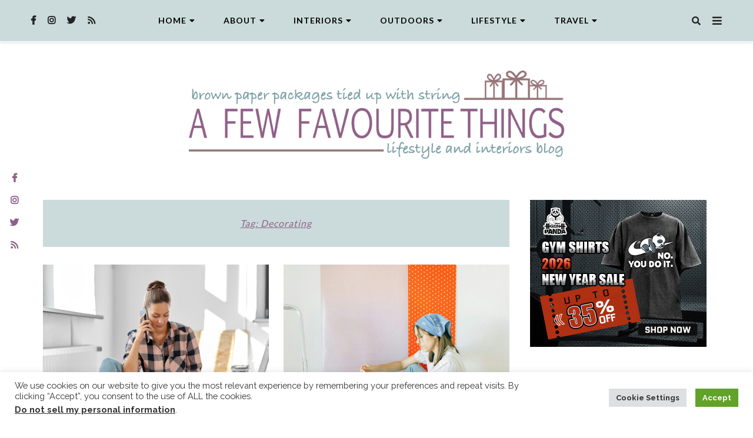

--- FILE ---
content_type: text/html; charset=UTF-8
request_url: https://afewfavouritethings.com/tag/decorating/
body_size: 27977
content:
<!doctype html>
<html lang="en-GB" prefix="og: https://ogp.me/ns#">

<head>
    <meta charset="UTF-8">
    <meta name="viewport" content="width=device-width, initial-scale=1">
    <link rel="profile" href="http://gmpg.org/xfn/11">

    <!-- Google tag (gtag.js) consent mode dataLayer added by Site Kit -->
<script type="text/javascript" id="google_gtagjs-js-consent-mode-data-layer">
/* <![CDATA[ */
window.dataLayer = window.dataLayer || [];function gtag(){dataLayer.push(arguments);}
gtag('consent', 'default', {"ad_personalization":"denied","ad_storage":"denied","ad_user_data":"denied","analytics_storage":"denied","functionality_storage":"denied","security_storage":"denied","personalization_storage":"denied","region":["AT","BE","BG","CH","CY","CZ","DE","DK","EE","ES","FI","FR","GB","GR","HR","HU","IE","IS","IT","LI","LT","LU","LV","MT","NL","NO","PL","PT","RO","SE","SI","SK"],"wait_for_update":500});
window._googlesitekitConsentCategoryMap = {"statistics":["analytics_storage"],"marketing":["ad_storage","ad_user_data","ad_personalization"],"functional":["functionality_storage","security_storage"],"preferences":["personalization_storage"]};
window._googlesitekitConsents = {"ad_personalization":"denied","ad_storage":"denied","ad_user_data":"denied","analytics_storage":"denied","functionality_storage":"denied","security_storage":"denied","personalization_storage":"denied","region":["AT","BE","BG","CH","CY","CZ","DE","DK","EE","ES","FI","FR","GB","GR","HR","HU","IE","IS","IT","LI","LT","LU","LV","MT","NL","NO","PL","PT","RO","SE","SI","SK"],"wait_for_update":500};
/* ]]> */
</script>
<!-- End Google tag (gtag.js) consent mode dataLayer added by Site Kit -->

<!-- Search Engine Optimization by Rank Math PRO - https://rankmath.com/ -->
<title>Decorating Archives | A Few Favourite Things</title>
<meta name="robots" content="index, follow, max-snippet:-1, max-video-preview:-1, max-image-preview:large"/>
<link rel="canonical" href="https://afewfavouritethings.com/tag/decorating/" />
<link rel="next" href="https://afewfavouritethings.com/tag/decorating/page/2/" />
<meta property="og:locale" content="en_GB" />
<meta property="og:type" content="article" />
<meta property="og:title" content="Decorating Archives | A Few Favourite Things" />
<meta property="og:url" content="https://afewfavouritethings.com/tag/decorating/" />
<meta property="og:site_name" content="A Few Favourite Things" />
<meta name="twitter:card" content="summary_large_image" />
<meta name="twitter:title" content="Decorating Archives | A Few Favourite Things" />
<meta name="twitter:label1" content="Posts" />
<meta name="twitter:data1" content="28" />
<script type="application/ld+json" class="rank-math-schema-pro">{"@context":"https://schema.org","@graph":[{"@type":"Person","@id":"https://afewfavouritethings.com/#person","name":"Sarah Anguish","image":{"@type":"ImageObject","@id":"https://afewfavouritethings.com/#logo","url":"https://afewfavouritethings.com/wp-content/uploads/2017/04/cropped-afewfavouritethingslogo.png","contentUrl":"https://afewfavouritethings.com/wp-content/uploads/2017/04/cropped-afewfavouritethingslogo.png","caption":"Sarah Anguish","inLanguage":"en-GB","width":"809","height":"190"}},{"@type":"WebSite","@id":"https://afewfavouritethings.com/#website","url":"https://afewfavouritethings.com","name":"Sarah Anguish","publisher":{"@id":"https://afewfavouritethings.com/#person"},"inLanguage":"en-GB"},{"@type":"BreadcrumbList","@id":"https://afewfavouritethings.com/tag/decorating/#breadcrumb","itemListElement":[{"@type":"ListItem","position":"1","item":{"@id":"https://afewfavouritethings.com","name":"Home"}},{"@type":"ListItem","position":"2","item":{"@id":"https://afewfavouritethings.com/tag/decorating/","name":"Decorating"}}]},{"@type":"CollectionPage","@id":"https://afewfavouritethings.com/tag/decorating/#webpage","url":"https://afewfavouritethings.com/tag/decorating/","name":"Decorating Archives | A Few Favourite Things","isPartOf":{"@id":"https://afewfavouritethings.com/#website"},"inLanguage":"en-GB","breadcrumb":{"@id":"https://afewfavouritethings.com/tag/decorating/#breadcrumb"}}]}</script>
<!-- /Rank Math WordPress SEO plugin -->

<link rel='dns-prefetch' href='//afewfavouritethings.com' />
<link rel='dns-prefetch' href='//www.googletagmanager.com' />
<link rel='dns-prefetch' href='//stats.wp.com' />
<link rel='dns-prefetch' href='//fonts.googleapis.com' />
<link rel='dns-prefetch' href='//use.fontawesome.com' />
<link rel='dns-prefetch' href='//pagead2.googlesyndication.com' />
<link rel='preconnect' href='//c0.wp.com' />
<link rel="alternate" type="application/rss+xml" title="A Few Favourite Things &raquo; Feed" href="https://afewfavouritethings.com/feed/" />
<link rel="alternate" type="application/rss+xml" title="A Few Favourite Things &raquo; Comments Feed" href="https://afewfavouritethings.com/comments/feed/" />
<link rel="alternate" type="application/rss+xml" title="A Few Favourite Things &raquo; Decorating Tag Feed" href="https://afewfavouritethings.com/tag/decorating/feed/" />
<style id='wp-img-auto-sizes-contain-inline-css' type='text/css'>
img:is([sizes=auto i],[sizes^="auto," i]){contain-intrinsic-size:3000px 1500px}
/*# sourceURL=wp-img-auto-sizes-contain-inline-css */
</style>
<link rel='stylesheet' id='abigail-google-fonts-css' href='https://fonts.googleapis.com/css?family=Raleway%3A400%2C700%7CLato%3A400%2C600%2C700&#038;subset=latin%2Clatin-ext' type='text/css' media='all' />
<style id='wp-emoji-styles-inline-css' type='text/css'>

	img.wp-smiley, img.emoji {
		display: inline !important;
		border: none !important;
		box-shadow: none !important;
		height: 1em !important;
		width: 1em !important;
		margin: 0 0.07em !important;
		vertical-align: -0.1em !important;
		background: none !important;
		padding: 0 !important;
	}
/*# sourceURL=wp-emoji-styles-inline-css */
</style>
<style id='wp-block-library-inline-css' type='text/css'>
:root{--wp-block-synced-color:#7a00df;--wp-block-synced-color--rgb:122,0,223;--wp-bound-block-color:var(--wp-block-synced-color);--wp-editor-canvas-background:#ddd;--wp-admin-theme-color:#007cba;--wp-admin-theme-color--rgb:0,124,186;--wp-admin-theme-color-darker-10:#006ba1;--wp-admin-theme-color-darker-10--rgb:0,107,160.5;--wp-admin-theme-color-darker-20:#005a87;--wp-admin-theme-color-darker-20--rgb:0,90,135;--wp-admin-border-width-focus:2px}@media (min-resolution:192dpi){:root{--wp-admin-border-width-focus:1.5px}}.wp-element-button{cursor:pointer}:root .has-very-light-gray-background-color{background-color:#eee}:root .has-very-dark-gray-background-color{background-color:#313131}:root .has-very-light-gray-color{color:#eee}:root .has-very-dark-gray-color{color:#313131}:root .has-vivid-green-cyan-to-vivid-cyan-blue-gradient-background{background:linear-gradient(135deg,#00d084,#0693e3)}:root .has-purple-crush-gradient-background{background:linear-gradient(135deg,#34e2e4,#4721fb 50%,#ab1dfe)}:root .has-hazy-dawn-gradient-background{background:linear-gradient(135deg,#faaca8,#dad0ec)}:root .has-subdued-olive-gradient-background{background:linear-gradient(135deg,#fafae1,#67a671)}:root .has-atomic-cream-gradient-background{background:linear-gradient(135deg,#fdd79a,#004a59)}:root .has-nightshade-gradient-background{background:linear-gradient(135deg,#330968,#31cdcf)}:root .has-midnight-gradient-background{background:linear-gradient(135deg,#020381,#2874fc)}:root{--wp--preset--font-size--normal:16px;--wp--preset--font-size--huge:42px}.has-regular-font-size{font-size:1em}.has-larger-font-size{font-size:2.625em}.has-normal-font-size{font-size:var(--wp--preset--font-size--normal)}.has-huge-font-size{font-size:var(--wp--preset--font-size--huge)}.has-text-align-center{text-align:center}.has-text-align-left{text-align:left}.has-text-align-right{text-align:right}.has-fit-text{white-space:nowrap!important}#end-resizable-editor-section{display:none}.aligncenter{clear:both}.items-justified-left{justify-content:flex-start}.items-justified-center{justify-content:center}.items-justified-right{justify-content:flex-end}.items-justified-space-between{justify-content:space-between}.screen-reader-text{border:0;clip-path:inset(50%);height:1px;margin:-1px;overflow:hidden;padding:0;position:absolute;width:1px;word-wrap:normal!important}.screen-reader-text:focus{background-color:#ddd;clip-path:none;color:#444;display:block;font-size:1em;height:auto;left:5px;line-height:normal;padding:15px 23px 14px;text-decoration:none;top:5px;width:auto;z-index:100000}html :where(.has-border-color){border-style:solid}html :where([style*=border-top-color]){border-top-style:solid}html :where([style*=border-right-color]){border-right-style:solid}html :where([style*=border-bottom-color]){border-bottom-style:solid}html :where([style*=border-left-color]){border-left-style:solid}html :where([style*=border-width]){border-style:solid}html :where([style*=border-top-width]){border-top-style:solid}html :where([style*=border-right-width]){border-right-style:solid}html :where([style*=border-bottom-width]){border-bottom-style:solid}html :where([style*=border-left-width]){border-left-style:solid}html :where(img[class*=wp-image-]){height:auto;max-width:100%}:where(figure){margin:0 0 1em}html :where(.is-position-sticky){--wp-admin--admin-bar--position-offset:var(--wp-admin--admin-bar--height,0px)}@media screen and (max-width:600px){html :where(.is-position-sticky){--wp-admin--admin-bar--position-offset:0px}}

/*# sourceURL=wp-block-library-inline-css */
</style><style id='wp-block-categories-inline-css' type='text/css'>
.wp-block-categories{box-sizing:border-box}.wp-block-categories.alignleft{margin-right:2em}.wp-block-categories.alignright{margin-left:2em}.wp-block-categories.wp-block-categories-dropdown.aligncenter{text-align:center}.wp-block-categories .wp-block-categories__label{display:block;width:100%}
/*# sourceURL=https://c0.wp.com/c/6.9/wp-includes/blocks/categories/style.min.css */
</style>
<style id='wp-block-gallery-inline-css' type='text/css'>
.blocks-gallery-grid:not(.has-nested-images),.wp-block-gallery:not(.has-nested-images){display:flex;flex-wrap:wrap;list-style-type:none;margin:0;padding:0}.blocks-gallery-grid:not(.has-nested-images) .blocks-gallery-image,.blocks-gallery-grid:not(.has-nested-images) .blocks-gallery-item,.wp-block-gallery:not(.has-nested-images) .blocks-gallery-image,.wp-block-gallery:not(.has-nested-images) .blocks-gallery-item{display:flex;flex-direction:column;flex-grow:1;justify-content:center;margin:0 1em 1em 0;position:relative;width:calc(50% - 1em)}.blocks-gallery-grid:not(.has-nested-images) .blocks-gallery-image:nth-of-type(2n),.blocks-gallery-grid:not(.has-nested-images) .blocks-gallery-item:nth-of-type(2n),.wp-block-gallery:not(.has-nested-images) .blocks-gallery-image:nth-of-type(2n),.wp-block-gallery:not(.has-nested-images) .blocks-gallery-item:nth-of-type(2n){margin-right:0}.blocks-gallery-grid:not(.has-nested-images) .blocks-gallery-image figure,.blocks-gallery-grid:not(.has-nested-images) .blocks-gallery-item figure,.wp-block-gallery:not(.has-nested-images) .blocks-gallery-image figure,.wp-block-gallery:not(.has-nested-images) .blocks-gallery-item figure{align-items:flex-end;display:flex;height:100%;justify-content:flex-start;margin:0}.blocks-gallery-grid:not(.has-nested-images) .blocks-gallery-image img,.blocks-gallery-grid:not(.has-nested-images) .blocks-gallery-item img,.wp-block-gallery:not(.has-nested-images) .blocks-gallery-image img,.wp-block-gallery:not(.has-nested-images) .blocks-gallery-item img{display:block;height:auto;max-width:100%;width:auto}.blocks-gallery-grid:not(.has-nested-images) .blocks-gallery-image figcaption,.blocks-gallery-grid:not(.has-nested-images) .blocks-gallery-item figcaption,.wp-block-gallery:not(.has-nested-images) .blocks-gallery-image figcaption,.wp-block-gallery:not(.has-nested-images) .blocks-gallery-item figcaption{background:linear-gradient(0deg,#000000b3,#0000004d 70%,#0000);bottom:0;box-sizing:border-box;color:#fff;font-size:.8em;margin:0;max-height:100%;overflow:auto;padding:3em .77em .7em;position:absolute;text-align:center;width:100%;z-index:2}.blocks-gallery-grid:not(.has-nested-images) .blocks-gallery-image figcaption img,.blocks-gallery-grid:not(.has-nested-images) .blocks-gallery-item figcaption img,.wp-block-gallery:not(.has-nested-images) .blocks-gallery-image figcaption img,.wp-block-gallery:not(.has-nested-images) .blocks-gallery-item figcaption img{display:inline}.blocks-gallery-grid:not(.has-nested-images) figcaption,.wp-block-gallery:not(.has-nested-images) figcaption{flex-grow:1}.blocks-gallery-grid:not(.has-nested-images).is-cropped .blocks-gallery-image a,.blocks-gallery-grid:not(.has-nested-images).is-cropped .blocks-gallery-image img,.blocks-gallery-grid:not(.has-nested-images).is-cropped .blocks-gallery-item a,.blocks-gallery-grid:not(.has-nested-images).is-cropped .blocks-gallery-item img,.wp-block-gallery:not(.has-nested-images).is-cropped .blocks-gallery-image a,.wp-block-gallery:not(.has-nested-images).is-cropped .blocks-gallery-image img,.wp-block-gallery:not(.has-nested-images).is-cropped .blocks-gallery-item a,.wp-block-gallery:not(.has-nested-images).is-cropped .blocks-gallery-item img{flex:1;height:100%;object-fit:cover;width:100%}.blocks-gallery-grid:not(.has-nested-images).columns-1 .blocks-gallery-image,.blocks-gallery-grid:not(.has-nested-images).columns-1 .blocks-gallery-item,.wp-block-gallery:not(.has-nested-images).columns-1 .blocks-gallery-image,.wp-block-gallery:not(.has-nested-images).columns-1 .blocks-gallery-item{margin-right:0;width:100%}@media (min-width:600px){.blocks-gallery-grid:not(.has-nested-images).columns-3 .blocks-gallery-image,.blocks-gallery-grid:not(.has-nested-images).columns-3 .blocks-gallery-item,.wp-block-gallery:not(.has-nested-images).columns-3 .blocks-gallery-image,.wp-block-gallery:not(.has-nested-images).columns-3 .blocks-gallery-item{margin-right:1em;width:calc(33.33333% - .66667em)}.blocks-gallery-grid:not(.has-nested-images).columns-4 .blocks-gallery-image,.blocks-gallery-grid:not(.has-nested-images).columns-4 .blocks-gallery-item,.wp-block-gallery:not(.has-nested-images).columns-4 .blocks-gallery-image,.wp-block-gallery:not(.has-nested-images).columns-4 .blocks-gallery-item{margin-right:1em;width:calc(25% - .75em)}.blocks-gallery-grid:not(.has-nested-images).columns-5 .blocks-gallery-image,.blocks-gallery-grid:not(.has-nested-images).columns-5 .blocks-gallery-item,.wp-block-gallery:not(.has-nested-images).columns-5 .blocks-gallery-image,.wp-block-gallery:not(.has-nested-images).columns-5 .blocks-gallery-item{margin-right:1em;width:calc(20% - .8em)}.blocks-gallery-grid:not(.has-nested-images).columns-6 .blocks-gallery-image,.blocks-gallery-grid:not(.has-nested-images).columns-6 .blocks-gallery-item,.wp-block-gallery:not(.has-nested-images).columns-6 .blocks-gallery-image,.wp-block-gallery:not(.has-nested-images).columns-6 .blocks-gallery-item{margin-right:1em;width:calc(16.66667% - .83333em)}.blocks-gallery-grid:not(.has-nested-images).columns-7 .blocks-gallery-image,.blocks-gallery-grid:not(.has-nested-images).columns-7 .blocks-gallery-item,.wp-block-gallery:not(.has-nested-images).columns-7 .blocks-gallery-image,.wp-block-gallery:not(.has-nested-images).columns-7 .blocks-gallery-item{margin-right:1em;width:calc(14.28571% - .85714em)}.blocks-gallery-grid:not(.has-nested-images).columns-8 .blocks-gallery-image,.blocks-gallery-grid:not(.has-nested-images).columns-8 .blocks-gallery-item,.wp-block-gallery:not(.has-nested-images).columns-8 .blocks-gallery-image,.wp-block-gallery:not(.has-nested-images).columns-8 .blocks-gallery-item{margin-right:1em;width:calc(12.5% - .875em)}.blocks-gallery-grid:not(.has-nested-images).columns-1 .blocks-gallery-image:nth-of-type(1n),.blocks-gallery-grid:not(.has-nested-images).columns-1 .blocks-gallery-item:nth-of-type(1n),.blocks-gallery-grid:not(.has-nested-images).columns-2 .blocks-gallery-image:nth-of-type(2n),.blocks-gallery-grid:not(.has-nested-images).columns-2 .blocks-gallery-item:nth-of-type(2n),.blocks-gallery-grid:not(.has-nested-images).columns-3 .blocks-gallery-image:nth-of-type(3n),.blocks-gallery-grid:not(.has-nested-images).columns-3 .blocks-gallery-item:nth-of-type(3n),.blocks-gallery-grid:not(.has-nested-images).columns-4 .blocks-gallery-image:nth-of-type(4n),.blocks-gallery-grid:not(.has-nested-images).columns-4 .blocks-gallery-item:nth-of-type(4n),.blocks-gallery-grid:not(.has-nested-images).columns-5 .blocks-gallery-image:nth-of-type(5n),.blocks-gallery-grid:not(.has-nested-images).columns-5 .blocks-gallery-item:nth-of-type(5n),.blocks-gallery-grid:not(.has-nested-images).columns-6 .blocks-gallery-image:nth-of-type(6n),.blocks-gallery-grid:not(.has-nested-images).columns-6 .blocks-gallery-item:nth-of-type(6n),.blocks-gallery-grid:not(.has-nested-images).columns-7 .blocks-gallery-image:nth-of-type(7n),.blocks-gallery-grid:not(.has-nested-images).columns-7 .blocks-gallery-item:nth-of-type(7n),.blocks-gallery-grid:not(.has-nested-images).columns-8 .blocks-gallery-image:nth-of-type(8n),.blocks-gallery-grid:not(.has-nested-images).columns-8 .blocks-gallery-item:nth-of-type(8n),.wp-block-gallery:not(.has-nested-images).columns-1 .blocks-gallery-image:nth-of-type(1n),.wp-block-gallery:not(.has-nested-images).columns-1 .blocks-gallery-item:nth-of-type(1n),.wp-block-gallery:not(.has-nested-images).columns-2 .blocks-gallery-image:nth-of-type(2n),.wp-block-gallery:not(.has-nested-images).columns-2 .blocks-gallery-item:nth-of-type(2n),.wp-block-gallery:not(.has-nested-images).columns-3 .blocks-gallery-image:nth-of-type(3n),.wp-block-gallery:not(.has-nested-images).columns-3 .blocks-gallery-item:nth-of-type(3n),.wp-block-gallery:not(.has-nested-images).columns-4 .blocks-gallery-image:nth-of-type(4n),.wp-block-gallery:not(.has-nested-images).columns-4 .blocks-gallery-item:nth-of-type(4n),.wp-block-gallery:not(.has-nested-images).columns-5 .blocks-gallery-image:nth-of-type(5n),.wp-block-gallery:not(.has-nested-images).columns-5 .blocks-gallery-item:nth-of-type(5n),.wp-block-gallery:not(.has-nested-images).columns-6 .blocks-gallery-image:nth-of-type(6n),.wp-block-gallery:not(.has-nested-images).columns-6 .blocks-gallery-item:nth-of-type(6n),.wp-block-gallery:not(.has-nested-images).columns-7 .blocks-gallery-image:nth-of-type(7n),.wp-block-gallery:not(.has-nested-images).columns-7 .blocks-gallery-item:nth-of-type(7n),.wp-block-gallery:not(.has-nested-images).columns-8 .blocks-gallery-image:nth-of-type(8n),.wp-block-gallery:not(.has-nested-images).columns-8 .blocks-gallery-item:nth-of-type(8n){margin-right:0}}.blocks-gallery-grid:not(.has-nested-images) .blocks-gallery-image:last-child,.blocks-gallery-grid:not(.has-nested-images) .blocks-gallery-item:last-child,.wp-block-gallery:not(.has-nested-images) .blocks-gallery-image:last-child,.wp-block-gallery:not(.has-nested-images) .blocks-gallery-item:last-child{margin-right:0}.blocks-gallery-grid:not(.has-nested-images).alignleft,.blocks-gallery-grid:not(.has-nested-images).alignright,.wp-block-gallery:not(.has-nested-images).alignleft,.wp-block-gallery:not(.has-nested-images).alignright{max-width:420px;width:100%}.blocks-gallery-grid:not(.has-nested-images).aligncenter .blocks-gallery-item figure,.wp-block-gallery:not(.has-nested-images).aligncenter .blocks-gallery-item figure{justify-content:center}.wp-block-gallery:not(.is-cropped) .blocks-gallery-item{align-self:flex-start}figure.wp-block-gallery.has-nested-images{align-items:normal}.wp-block-gallery.has-nested-images figure.wp-block-image:not(#individual-image){margin:0;width:calc(50% - var(--wp--style--unstable-gallery-gap, 16px)/2)}.wp-block-gallery.has-nested-images figure.wp-block-image{box-sizing:border-box;display:flex;flex-direction:column;flex-grow:1;justify-content:center;max-width:100%;position:relative}.wp-block-gallery.has-nested-images figure.wp-block-image>a,.wp-block-gallery.has-nested-images figure.wp-block-image>div{flex-direction:column;flex-grow:1;margin:0}.wp-block-gallery.has-nested-images figure.wp-block-image img{display:block;height:auto;max-width:100%!important;width:auto}.wp-block-gallery.has-nested-images figure.wp-block-image figcaption,.wp-block-gallery.has-nested-images figure.wp-block-image:has(figcaption):before{bottom:0;left:0;max-height:100%;position:absolute;right:0}.wp-block-gallery.has-nested-images figure.wp-block-image:has(figcaption):before{backdrop-filter:blur(3px);content:"";height:100%;-webkit-mask-image:linear-gradient(0deg,#000 20%,#0000);mask-image:linear-gradient(0deg,#000 20%,#0000);max-height:40%;pointer-events:none}.wp-block-gallery.has-nested-images figure.wp-block-image figcaption{box-sizing:border-box;color:#fff;font-size:13px;margin:0;overflow:auto;padding:1em;text-align:center;text-shadow:0 0 1.5px #000}.wp-block-gallery.has-nested-images figure.wp-block-image figcaption::-webkit-scrollbar{height:12px;width:12px}.wp-block-gallery.has-nested-images figure.wp-block-image figcaption::-webkit-scrollbar-track{background-color:initial}.wp-block-gallery.has-nested-images figure.wp-block-image figcaption::-webkit-scrollbar-thumb{background-clip:padding-box;background-color:initial;border:3px solid #0000;border-radius:8px}.wp-block-gallery.has-nested-images figure.wp-block-image figcaption:focus-within::-webkit-scrollbar-thumb,.wp-block-gallery.has-nested-images figure.wp-block-image figcaption:focus::-webkit-scrollbar-thumb,.wp-block-gallery.has-nested-images figure.wp-block-image figcaption:hover::-webkit-scrollbar-thumb{background-color:#fffc}.wp-block-gallery.has-nested-images figure.wp-block-image figcaption{scrollbar-color:#0000 #0000;scrollbar-gutter:stable both-edges;scrollbar-width:thin}.wp-block-gallery.has-nested-images figure.wp-block-image figcaption:focus,.wp-block-gallery.has-nested-images figure.wp-block-image figcaption:focus-within,.wp-block-gallery.has-nested-images figure.wp-block-image figcaption:hover{scrollbar-color:#fffc #0000}.wp-block-gallery.has-nested-images figure.wp-block-image figcaption{will-change:transform}@media (hover:none){.wp-block-gallery.has-nested-images figure.wp-block-image figcaption{scrollbar-color:#fffc #0000}}.wp-block-gallery.has-nested-images figure.wp-block-image figcaption{background:linear-gradient(0deg,#0006,#0000)}.wp-block-gallery.has-nested-images figure.wp-block-image figcaption img{display:inline}.wp-block-gallery.has-nested-images figure.wp-block-image figcaption a{color:inherit}.wp-block-gallery.has-nested-images figure.wp-block-image.has-custom-border img{box-sizing:border-box}.wp-block-gallery.has-nested-images figure.wp-block-image.has-custom-border>a,.wp-block-gallery.has-nested-images figure.wp-block-image.has-custom-border>div,.wp-block-gallery.has-nested-images figure.wp-block-image.is-style-rounded>a,.wp-block-gallery.has-nested-images figure.wp-block-image.is-style-rounded>div{flex:1 1 auto}.wp-block-gallery.has-nested-images figure.wp-block-image.has-custom-border figcaption,.wp-block-gallery.has-nested-images figure.wp-block-image.is-style-rounded figcaption{background:none;color:inherit;flex:initial;margin:0;padding:10px 10px 9px;position:relative;text-shadow:none}.wp-block-gallery.has-nested-images figure.wp-block-image.has-custom-border:before,.wp-block-gallery.has-nested-images figure.wp-block-image.is-style-rounded:before{content:none}.wp-block-gallery.has-nested-images figcaption{flex-basis:100%;flex-grow:1;text-align:center}.wp-block-gallery.has-nested-images:not(.is-cropped) figure.wp-block-image:not(#individual-image){margin-bottom:auto;margin-top:0}.wp-block-gallery.has-nested-images.is-cropped figure.wp-block-image:not(#individual-image){align-self:inherit}.wp-block-gallery.has-nested-images.is-cropped figure.wp-block-image:not(#individual-image)>a,.wp-block-gallery.has-nested-images.is-cropped figure.wp-block-image:not(#individual-image)>div:not(.components-drop-zone){display:flex}.wp-block-gallery.has-nested-images.is-cropped figure.wp-block-image:not(#individual-image) a,.wp-block-gallery.has-nested-images.is-cropped figure.wp-block-image:not(#individual-image) img{flex:1 0 0%;height:100%;object-fit:cover;width:100%}.wp-block-gallery.has-nested-images.columns-1 figure.wp-block-image:not(#individual-image){width:100%}@media (min-width:600px){.wp-block-gallery.has-nested-images.columns-3 figure.wp-block-image:not(#individual-image){width:calc(33.33333% - var(--wp--style--unstable-gallery-gap, 16px)*.66667)}.wp-block-gallery.has-nested-images.columns-4 figure.wp-block-image:not(#individual-image){width:calc(25% - var(--wp--style--unstable-gallery-gap, 16px)*.75)}.wp-block-gallery.has-nested-images.columns-5 figure.wp-block-image:not(#individual-image){width:calc(20% - var(--wp--style--unstable-gallery-gap, 16px)*.8)}.wp-block-gallery.has-nested-images.columns-6 figure.wp-block-image:not(#individual-image){width:calc(16.66667% - var(--wp--style--unstable-gallery-gap, 16px)*.83333)}.wp-block-gallery.has-nested-images.columns-7 figure.wp-block-image:not(#individual-image){width:calc(14.28571% - var(--wp--style--unstable-gallery-gap, 16px)*.85714)}.wp-block-gallery.has-nested-images.columns-8 figure.wp-block-image:not(#individual-image){width:calc(12.5% - var(--wp--style--unstable-gallery-gap, 16px)*.875)}.wp-block-gallery.has-nested-images.columns-default figure.wp-block-image:not(#individual-image){width:calc(33.33% - var(--wp--style--unstable-gallery-gap, 16px)*.66667)}.wp-block-gallery.has-nested-images.columns-default figure.wp-block-image:not(#individual-image):first-child:nth-last-child(2),.wp-block-gallery.has-nested-images.columns-default figure.wp-block-image:not(#individual-image):first-child:nth-last-child(2)~figure.wp-block-image:not(#individual-image){width:calc(50% - var(--wp--style--unstable-gallery-gap, 16px)*.5)}.wp-block-gallery.has-nested-images.columns-default figure.wp-block-image:not(#individual-image):first-child:last-child{width:100%}}.wp-block-gallery.has-nested-images.alignleft,.wp-block-gallery.has-nested-images.alignright{max-width:420px;width:100%}.wp-block-gallery.has-nested-images.aligncenter{justify-content:center}
/*# sourceURL=https://c0.wp.com/c/6.9/wp-includes/blocks/gallery/style.min.css */
</style>
<style id='wp-block-image-inline-css' type='text/css'>
.wp-block-image>a,.wp-block-image>figure>a{display:inline-block}.wp-block-image img{box-sizing:border-box;height:auto;max-width:100%;vertical-align:bottom}@media not (prefers-reduced-motion){.wp-block-image img.hide{visibility:hidden}.wp-block-image img.show{animation:show-content-image .4s}}.wp-block-image[style*=border-radius] img,.wp-block-image[style*=border-radius]>a{border-radius:inherit}.wp-block-image.has-custom-border img{box-sizing:border-box}.wp-block-image.aligncenter{text-align:center}.wp-block-image.alignfull>a,.wp-block-image.alignwide>a{width:100%}.wp-block-image.alignfull img,.wp-block-image.alignwide img{height:auto;width:100%}.wp-block-image .aligncenter,.wp-block-image .alignleft,.wp-block-image .alignright,.wp-block-image.aligncenter,.wp-block-image.alignleft,.wp-block-image.alignright{display:table}.wp-block-image .aligncenter>figcaption,.wp-block-image .alignleft>figcaption,.wp-block-image .alignright>figcaption,.wp-block-image.aligncenter>figcaption,.wp-block-image.alignleft>figcaption,.wp-block-image.alignright>figcaption{caption-side:bottom;display:table-caption}.wp-block-image .alignleft{float:left;margin:.5em 1em .5em 0}.wp-block-image .alignright{float:right;margin:.5em 0 .5em 1em}.wp-block-image .aligncenter{margin-left:auto;margin-right:auto}.wp-block-image :where(figcaption){margin-bottom:1em;margin-top:.5em}.wp-block-image.is-style-circle-mask img{border-radius:9999px}@supports ((-webkit-mask-image:none) or (mask-image:none)) or (-webkit-mask-image:none){.wp-block-image.is-style-circle-mask img{border-radius:0;-webkit-mask-image:url('data:image/svg+xml;utf8,<svg viewBox="0 0 100 100" xmlns="http://www.w3.org/2000/svg"><circle cx="50" cy="50" r="50"/></svg>');mask-image:url('data:image/svg+xml;utf8,<svg viewBox="0 0 100 100" xmlns="http://www.w3.org/2000/svg"><circle cx="50" cy="50" r="50"/></svg>');mask-mode:alpha;-webkit-mask-position:center;mask-position:center;-webkit-mask-repeat:no-repeat;mask-repeat:no-repeat;-webkit-mask-size:contain;mask-size:contain}}:root :where(.wp-block-image.is-style-rounded img,.wp-block-image .is-style-rounded img){border-radius:9999px}.wp-block-image figure{margin:0}.wp-lightbox-container{display:flex;flex-direction:column;position:relative}.wp-lightbox-container img{cursor:zoom-in}.wp-lightbox-container img:hover+button{opacity:1}.wp-lightbox-container button{align-items:center;backdrop-filter:blur(16px) saturate(180%);background-color:#5a5a5a40;border:none;border-radius:4px;cursor:zoom-in;display:flex;height:20px;justify-content:center;opacity:0;padding:0;position:absolute;right:16px;text-align:center;top:16px;width:20px;z-index:100}@media not (prefers-reduced-motion){.wp-lightbox-container button{transition:opacity .2s ease}}.wp-lightbox-container button:focus-visible{outline:3px auto #5a5a5a40;outline:3px auto -webkit-focus-ring-color;outline-offset:3px}.wp-lightbox-container button:hover{cursor:pointer;opacity:1}.wp-lightbox-container button:focus{opacity:1}.wp-lightbox-container button:focus,.wp-lightbox-container button:hover,.wp-lightbox-container button:not(:hover):not(:active):not(.has-background){background-color:#5a5a5a40;border:none}.wp-lightbox-overlay{box-sizing:border-box;cursor:zoom-out;height:100vh;left:0;overflow:hidden;position:fixed;top:0;visibility:hidden;width:100%;z-index:100000}.wp-lightbox-overlay .close-button{align-items:center;cursor:pointer;display:flex;justify-content:center;min-height:40px;min-width:40px;padding:0;position:absolute;right:calc(env(safe-area-inset-right) + 16px);top:calc(env(safe-area-inset-top) + 16px);z-index:5000000}.wp-lightbox-overlay .close-button:focus,.wp-lightbox-overlay .close-button:hover,.wp-lightbox-overlay .close-button:not(:hover):not(:active):not(.has-background){background:none;border:none}.wp-lightbox-overlay .lightbox-image-container{height:var(--wp--lightbox-container-height);left:50%;overflow:hidden;position:absolute;top:50%;transform:translate(-50%,-50%);transform-origin:top left;width:var(--wp--lightbox-container-width);z-index:9999999999}.wp-lightbox-overlay .wp-block-image{align-items:center;box-sizing:border-box;display:flex;height:100%;justify-content:center;margin:0;position:relative;transform-origin:0 0;width:100%;z-index:3000000}.wp-lightbox-overlay .wp-block-image img{height:var(--wp--lightbox-image-height);min-height:var(--wp--lightbox-image-height);min-width:var(--wp--lightbox-image-width);width:var(--wp--lightbox-image-width)}.wp-lightbox-overlay .wp-block-image figcaption{display:none}.wp-lightbox-overlay button{background:none;border:none}.wp-lightbox-overlay .scrim{background-color:#fff;height:100%;opacity:.9;position:absolute;width:100%;z-index:2000000}.wp-lightbox-overlay.active{visibility:visible}@media not (prefers-reduced-motion){.wp-lightbox-overlay.active{animation:turn-on-visibility .25s both}.wp-lightbox-overlay.active img{animation:turn-on-visibility .35s both}.wp-lightbox-overlay.show-closing-animation:not(.active){animation:turn-off-visibility .35s both}.wp-lightbox-overlay.show-closing-animation:not(.active) img{animation:turn-off-visibility .25s both}.wp-lightbox-overlay.zoom.active{animation:none;opacity:1;visibility:visible}.wp-lightbox-overlay.zoom.active .lightbox-image-container{animation:lightbox-zoom-in .4s}.wp-lightbox-overlay.zoom.active .lightbox-image-container img{animation:none}.wp-lightbox-overlay.zoom.active .scrim{animation:turn-on-visibility .4s forwards}.wp-lightbox-overlay.zoom.show-closing-animation:not(.active){animation:none}.wp-lightbox-overlay.zoom.show-closing-animation:not(.active) .lightbox-image-container{animation:lightbox-zoom-out .4s}.wp-lightbox-overlay.zoom.show-closing-animation:not(.active) .lightbox-image-container img{animation:none}.wp-lightbox-overlay.zoom.show-closing-animation:not(.active) .scrim{animation:turn-off-visibility .4s forwards}}@keyframes show-content-image{0%{visibility:hidden}99%{visibility:hidden}to{visibility:visible}}@keyframes turn-on-visibility{0%{opacity:0}to{opacity:1}}@keyframes turn-off-visibility{0%{opacity:1;visibility:visible}99%{opacity:0;visibility:visible}to{opacity:0;visibility:hidden}}@keyframes lightbox-zoom-in{0%{transform:translate(calc((-100vw + var(--wp--lightbox-scrollbar-width))/2 + var(--wp--lightbox-initial-left-position)),calc(-50vh + var(--wp--lightbox-initial-top-position))) scale(var(--wp--lightbox-scale))}to{transform:translate(-50%,-50%) scale(1)}}@keyframes lightbox-zoom-out{0%{transform:translate(-50%,-50%) scale(1);visibility:visible}99%{visibility:visible}to{transform:translate(calc((-100vw + var(--wp--lightbox-scrollbar-width))/2 + var(--wp--lightbox-initial-left-position)),calc(-50vh + var(--wp--lightbox-initial-top-position))) scale(var(--wp--lightbox-scale));visibility:hidden}}
/*# sourceURL=https://c0.wp.com/c/6.9/wp-includes/blocks/image/style.min.css */
</style>
<style id='wp-block-group-inline-css' type='text/css'>
.wp-block-group{box-sizing:border-box}:where(.wp-block-group.wp-block-group-is-layout-constrained){position:relative}
/*# sourceURL=https://c0.wp.com/c/6.9/wp-includes/blocks/group/style.min.css */
</style>
<style id='global-styles-inline-css' type='text/css'>
:root{--wp--preset--aspect-ratio--square: 1;--wp--preset--aspect-ratio--4-3: 4/3;--wp--preset--aspect-ratio--3-4: 3/4;--wp--preset--aspect-ratio--3-2: 3/2;--wp--preset--aspect-ratio--2-3: 2/3;--wp--preset--aspect-ratio--16-9: 16/9;--wp--preset--aspect-ratio--9-16: 9/16;--wp--preset--color--black: #000000;--wp--preset--color--cyan-bluish-gray: #abb8c3;--wp--preset--color--white: #ffffff;--wp--preset--color--pale-pink: #f78da7;--wp--preset--color--vivid-red: #cf2e2e;--wp--preset--color--luminous-vivid-orange: #ff6900;--wp--preset--color--luminous-vivid-amber: #fcb900;--wp--preset--color--light-green-cyan: #7bdcb5;--wp--preset--color--vivid-green-cyan: #00d084;--wp--preset--color--pale-cyan-blue: #8ed1fc;--wp--preset--color--vivid-cyan-blue: #0693e3;--wp--preset--color--vivid-purple: #9b51e0;--wp--preset--gradient--vivid-cyan-blue-to-vivid-purple: linear-gradient(135deg,rgb(6,147,227) 0%,rgb(155,81,224) 100%);--wp--preset--gradient--light-green-cyan-to-vivid-green-cyan: linear-gradient(135deg,rgb(122,220,180) 0%,rgb(0,208,130) 100%);--wp--preset--gradient--luminous-vivid-amber-to-luminous-vivid-orange: linear-gradient(135deg,rgb(252,185,0) 0%,rgb(255,105,0) 100%);--wp--preset--gradient--luminous-vivid-orange-to-vivid-red: linear-gradient(135deg,rgb(255,105,0) 0%,rgb(207,46,46) 100%);--wp--preset--gradient--very-light-gray-to-cyan-bluish-gray: linear-gradient(135deg,rgb(238,238,238) 0%,rgb(169,184,195) 100%);--wp--preset--gradient--cool-to-warm-spectrum: linear-gradient(135deg,rgb(74,234,220) 0%,rgb(151,120,209) 20%,rgb(207,42,186) 40%,rgb(238,44,130) 60%,rgb(251,105,98) 80%,rgb(254,248,76) 100%);--wp--preset--gradient--blush-light-purple: linear-gradient(135deg,rgb(255,206,236) 0%,rgb(152,150,240) 100%);--wp--preset--gradient--blush-bordeaux: linear-gradient(135deg,rgb(254,205,165) 0%,rgb(254,45,45) 50%,rgb(107,0,62) 100%);--wp--preset--gradient--luminous-dusk: linear-gradient(135deg,rgb(255,203,112) 0%,rgb(199,81,192) 50%,rgb(65,88,208) 100%);--wp--preset--gradient--pale-ocean: linear-gradient(135deg,rgb(255,245,203) 0%,rgb(182,227,212) 50%,rgb(51,167,181) 100%);--wp--preset--gradient--electric-grass: linear-gradient(135deg,rgb(202,248,128) 0%,rgb(113,206,126) 100%);--wp--preset--gradient--midnight: linear-gradient(135deg,rgb(2,3,129) 0%,rgb(40,116,252) 100%);--wp--preset--font-size--small: 13px;--wp--preset--font-size--medium: 20px;--wp--preset--font-size--large: 36px;--wp--preset--font-size--x-large: 42px;--wp--preset--spacing--20: 0.44rem;--wp--preset--spacing--30: 0.67rem;--wp--preset--spacing--40: 1rem;--wp--preset--spacing--50: 1.5rem;--wp--preset--spacing--60: 2.25rem;--wp--preset--spacing--70: 3.38rem;--wp--preset--spacing--80: 5.06rem;--wp--preset--shadow--natural: 6px 6px 9px rgba(0, 0, 0, 0.2);--wp--preset--shadow--deep: 12px 12px 50px rgba(0, 0, 0, 0.4);--wp--preset--shadow--sharp: 6px 6px 0px rgba(0, 0, 0, 0.2);--wp--preset--shadow--outlined: 6px 6px 0px -3px rgb(255, 255, 255), 6px 6px rgb(0, 0, 0);--wp--preset--shadow--crisp: 6px 6px 0px rgb(0, 0, 0);}:where(.is-layout-flex){gap: 0.5em;}:where(.is-layout-grid){gap: 0.5em;}body .is-layout-flex{display: flex;}.is-layout-flex{flex-wrap: wrap;align-items: center;}.is-layout-flex > :is(*, div){margin: 0;}body .is-layout-grid{display: grid;}.is-layout-grid > :is(*, div){margin: 0;}:where(.wp-block-columns.is-layout-flex){gap: 2em;}:where(.wp-block-columns.is-layout-grid){gap: 2em;}:where(.wp-block-post-template.is-layout-flex){gap: 1.25em;}:where(.wp-block-post-template.is-layout-grid){gap: 1.25em;}.has-black-color{color: var(--wp--preset--color--black) !important;}.has-cyan-bluish-gray-color{color: var(--wp--preset--color--cyan-bluish-gray) !important;}.has-white-color{color: var(--wp--preset--color--white) !important;}.has-pale-pink-color{color: var(--wp--preset--color--pale-pink) !important;}.has-vivid-red-color{color: var(--wp--preset--color--vivid-red) !important;}.has-luminous-vivid-orange-color{color: var(--wp--preset--color--luminous-vivid-orange) !important;}.has-luminous-vivid-amber-color{color: var(--wp--preset--color--luminous-vivid-amber) !important;}.has-light-green-cyan-color{color: var(--wp--preset--color--light-green-cyan) !important;}.has-vivid-green-cyan-color{color: var(--wp--preset--color--vivid-green-cyan) !important;}.has-pale-cyan-blue-color{color: var(--wp--preset--color--pale-cyan-blue) !important;}.has-vivid-cyan-blue-color{color: var(--wp--preset--color--vivid-cyan-blue) !important;}.has-vivid-purple-color{color: var(--wp--preset--color--vivid-purple) !important;}.has-black-background-color{background-color: var(--wp--preset--color--black) !important;}.has-cyan-bluish-gray-background-color{background-color: var(--wp--preset--color--cyan-bluish-gray) !important;}.has-white-background-color{background-color: var(--wp--preset--color--white) !important;}.has-pale-pink-background-color{background-color: var(--wp--preset--color--pale-pink) !important;}.has-vivid-red-background-color{background-color: var(--wp--preset--color--vivid-red) !important;}.has-luminous-vivid-orange-background-color{background-color: var(--wp--preset--color--luminous-vivid-orange) !important;}.has-luminous-vivid-amber-background-color{background-color: var(--wp--preset--color--luminous-vivid-amber) !important;}.has-light-green-cyan-background-color{background-color: var(--wp--preset--color--light-green-cyan) !important;}.has-vivid-green-cyan-background-color{background-color: var(--wp--preset--color--vivid-green-cyan) !important;}.has-pale-cyan-blue-background-color{background-color: var(--wp--preset--color--pale-cyan-blue) !important;}.has-vivid-cyan-blue-background-color{background-color: var(--wp--preset--color--vivid-cyan-blue) !important;}.has-vivid-purple-background-color{background-color: var(--wp--preset--color--vivid-purple) !important;}.has-black-border-color{border-color: var(--wp--preset--color--black) !important;}.has-cyan-bluish-gray-border-color{border-color: var(--wp--preset--color--cyan-bluish-gray) !important;}.has-white-border-color{border-color: var(--wp--preset--color--white) !important;}.has-pale-pink-border-color{border-color: var(--wp--preset--color--pale-pink) !important;}.has-vivid-red-border-color{border-color: var(--wp--preset--color--vivid-red) !important;}.has-luminous-vivid-orange-border-color{border-color: var(--wp--preset--color--luminous-vivid-orange) !important;}.has-luminous-vivid-amber-border-color{border-color: var(--wp--preset--color--luminous-vivid-amber) !important;}.has-light-green-cyan-border-color{border-color: var(--wp--preset--color--light-green-cyan) !important;}.has-vivid-green-cyan-border-color{border-color: var(--wp--preset--color--vivid-green-cyan) !important;}.has-pale-cyan-blue-border-color{border-color: var(--wp--preset--color--pale-cyan-blue) !important;}.has-vivid-cyan-blue-border-color{border-color: var(--wp--preset--color--vivid-cyan-blue) !important;}.has-vivid-purple-border-color{border-color: var(--wp--preset--color--vivid-purple) !important;}.has-vivid-cyan-blue-to-vivid-purple-gradient-background{background: var(--wp--preset--gradient--vivid-cyan-blue-to-vivid-purple) !important;}.has-light-green-cyan-to-vivid-green-cyan-gradient-background{background: var(--wp--preset--gradient--light-green-cyan-to-vivid-green-cyan) !important;}.has-luminous-vivid-amber-to-luminous-vivid-orange-gradient-background{background: var(--wp--preset--gradient--luminous-vivid-amber-to-luminous-vivid-orange) !important;}.has-luminous-vivid-orange-to-vivid-red-gradient-background{background: var(--wp--preset--gradient--luminous-vivid-orange-to-vivid-red) !important;}.has-very-light-gray-to-cyan-bluish-gray-gradient-background{background: var(--wp--preset--gradient--very-light-gray-to-cyan-bluish-gray) !important;}.has-cool-to-warm-spectrum-gradient-background{background: var(--wp--preset--gradient--cool-to-warm-spectrum) !important;}.has-blush-light-purple-gradient-background{background: var(--wp--preset--gradient--blush-light-purple) !important;}.has-blush-bordeaux-gradient-background{background: var(--wp--preset--gradient--blush-bordeaux) !important;}.has-luminous-dusk-gradient-background{background: var(--wp--preset--gradient--luminous-dusk) !important;}.has-pale-ocean-gradient-background{background: var(--wp--preset--gradient--pale-ocean) !important;}.has-electric-grass-gradient-background{background: var(--wp--preset--gradient--electric-grass) !important;}.has-midnight-gradient-background{background: var(--wp--preset--gradient--midnight) !important;}.has-small-font-size{font-size: var(--wp--preset--font-size--small) !important;}.has-medium-font-size{font-size: var(--wp--preset--font-size--medium) !important;}.has-large-font-size{font-size: var(--wp--preset--font-size--large) !important;}.has-x-large-font-size{font-size: var(--wp--preset--font-size--x-large) !important;}
/*# sourceURL=global-styles-inline-css */
</style>
<style id='core-block-supports-inline-css' type='text/css'>
.wp-block-gallery.wp-block-gallery-1{--wp--style--unstable-gallery-gap:var( --wp--style--gallery-gap-default, var( --gallery-block--gutter-size, var( --wp--style--block-gap, 0.5em ) ) );gap:var( --wp--style--gallery-gap-default, var( --gallery-block--gutter-size, var( --wp--style--block-gap, 0.5em ) ) );}
/*# sourceURL=core-block-supports-inline-css */
</style>

<style id='classic-theme-styles-inline-css' type='text/css'>
/*! This file is auto-generated */
.wp-block-button__link{color:#fff;background-color:#32373c;border-radius:9999px;box-shadow:none;text-decoration:none;padding:calc(.667em + 2px) calc(1.333em + 2px);font-size:1.125em}.wp-block-file__button{background:#32373c;color:#fff;text-decoration:none}
/*# sourceURL=/wp-includes/css/classic-themes.min.css */
</style>
<link rel='stylesheet' id='cookie-law-info-css' href='https://afewfavouritethings.com/wp-content/plugins/cookie-law-info/legacy/public/css/cookie-law-info-public.css?ver=3.3.9.1' type='text/css' media='all' />
<link rel='stylesheet' id='cookie-law-info-gdpr-css' href='https://afewfavouritethings.com/wp-content/plugins/cookie-law-info/legacy/public/css/cookie-law-info-gdpr.css?ver=3.3.9.1' type='text/css' media='all' />
<link rel='stylesheet' id='ez-toc-css' href='https://afewfavouritethings.com/wp-content/plugins/easy-table-of-contents/assets/css/screen.min.css?ver=2.0.80' type='text/css' media='all' />
<style id='ez-toc-inline-css' type='text/css'>
div#ez-toc-container .ez-toc-title {font-size: 120%;}div#ez-toc-container .ez-toc-title {font-weight: 500;}div#ez-toc-container ul li , div#ez-toc-container ul li a {font-size: 95%;}div#ez-toc-container ul li , div#ez-toc-container ul li a {font-weight: 500;}div#ez-toc-container nav ul ul li {font-size: 90%;}.ez-toc-box-title {font-weight: bold; margin-bottom: 10px; text-align: center; text-transform: uppercase; letter-spacing: 1px; color: #666; padding-bottom: 5px;position:absolute;top:-4%;left:5%;background-color: inherit;transition: top 0.3s ease;}.ez-toc-box-title.toc-closed {top:-25%;}
.ez-toc-container-direction {direction: ltr;}.ez-toc-counter ul{counter-reset: item ;}.ez-toc-counter nav ul li a::before {content: counters(item, '.', decimal) '. ';display: inline-block;counter-increment: item;flex-grow: 0;flex-shrink: 0;margin-right: .2em; float: left; }.ez-toc-widget-direction {direction: ltr;}.ez-toc-widget-container ul{counter-reset: item ;}.ez-toc-widget-container nav ul li a::before {content: counters(item, '.', decimal) '. ';display: inline-block;counter-increment: item;flex-grow: 0;flex-shrink: 0;margin-right: .2em; float: left; }
/*# sourceURL=ez-toc-inline-css */
</style>
<link rel='stylesheet' id='font-awesome-free-css' href='//use.fontawesome.com/releases/v5.3.1/css/all.css?ver=6.9' type='text/css' media='all' />
<link rel='stylesheet' id='owl-carousel-css' href='https://afewfavouritethings.com/wp-content/themes/abigail/assets/css/vendor/owl/owl.carousel.min.css?ver=2.3.4' type='text/css' media='all' />
<link rel='stylesheet' id='owl-carousel-default-css' href='https://afewfavouritethings.com/wp-content/themes/abigail/assets/css/vendor/owl/owl.theme.default.min.css?ver=2.3.4' type='text/css' media='all' />
<link rel='stylesheet' id='mmenu-css' href='https://afewfavouritethings.com/wp-content/themes/abigail/assets/css/vendor/mmenu/jquery.mmenu.all.css?ver=7.2.0' type='text/css' media='all' />
<link rel='stylesheet' id='abigail-style-css' href='https://afewfavouritethings.com/wp-content/themes/abigail/style.css?ver=6.9' type='text/css' media='all' />
<style id='abigail-style-inline-css' type='text/css'>

        /* Body Fonts */
		body,
        .c-archive-sidebar .c-search__form input[type="text"],
        .u-footer-instagram .insta-gallery-feed .insta-gallery-actions .insta-gallery-button {
            font-family: "Raleway";
		}

        /* Category Fonts */
        .categories,
        .c-meta__primary {
            font-family: "Lato";
        }

        /* Accent Fonts */
        .c-meta__secondary,
        .c-newposts__item-date,
        .c-related__post .date,
        .c-comment__meta--primary .date,
        .widget_recent_entries ul .post-date,
        .content-area .c-card__footer .comment,
        .article-footer .comment,
        .sl-count,
        .article-footer .likes-article div,
        .entry-content .tags > a,
        .c-index-posts__item-date,
        .c-index-main-sidebar .index-title-layout-2 .index-more-link {
            font-family: "Lato";
        }

        /* Post Title Font */
        .entry-title,
        h1.entry-title,
        h2.c-card__title,
        h2.entry-title,
        .widget_recent_entries ul a,
        .c-related__post--title,
        .c-newposts__item--text a,
        .c-slider__box--title,
        .jetpack-display-remote-posts h4 a {
            font-family: "Lato";
        }

		/* Heading Fonts */
		h1, h2, h3, h4, h5, h6 {
            font-family: "Lato";
		}
		
		/* Navbar Fonts */
        .menu a,
		.c-navbar__main,
        .mm-panel_has-navbar .mm-navbar,
        .mm-menu a {
            font-family: "Lato";
		}

        /* Button Fonts */
        button,
        .btn,
        .button,
        input[type="submit"],
        button[type="reset"],
        [type="button"],
        .c-navigation li,
        .ugb-button,
        .wp-block-button,
        .wp-block-button .wp-block-button__link,
        .insta-gallery-feed .insta-gallery-actions .insta-gallery-button {
            font-family: "Lato";
        }

        /* Promo Fonts */
        .promo-overlay h4 {
            font-family: "Lato";
        }

        /* Accessory Fonts */
	   .widget-title,
       .gls-email-newsletter-wrapper .text-holder h3,
       .c-footer__social-text,
       .c-author__name,
       .c-footer__copyrights p {
            font-family: "Lato";
        }
	

        /* Accent Color */
		.c-meta__primary a, 
        .c-card .c-meta__primary,
        .c-card .c-meta__primary a,  
        a.sl-button, 
        a.sl-button,
        .liked, 
        .c-meta__secondary a:hover, 
        .c-footer a:hover, 
        .c-footer a:hover span, 
        .c-categories .cat-links, 
        .c-card__title a:hover, 
        .content-area .c-card__footer .comment:hover,
        button.back-to-top.show:hover, 
        .c-related__post h3 a:hover, 
        .sl-icon svg, 
        .entry-header .categories,
        .entry-header .categories a, 
        .entry-header .categories a:hover, 
        .c-slider .c-meta__primary a,
        .c-slider .c-meta__primary, 
        .widget_recent_entries ul a:hover,
        .article-footer .categories a:hover,
        .article-footer .c-social__btn i:hover,
        .widget .c-social__widget a:hover,
        .c-floating__social a:hover,
        .c-card__footer .c-social__btn i:hover,
        .c-footer__social a:hover,
        .c-newposts__item--text a:hover,
        .c-wgtags a:hover,
        .c-search__button:hover,
        .c-footer .c-newposts__item--text a:hover,
        .header-2 .c-navbar__social a:hover,
        .header-2 .search-overlay-toggle:hover,
        .header-2.has-floating-sidebar .open-aside:hover,
        .article-footer .comment:hover,
        .entry-content .tags > a:hover,
        .c-index-posts h4 a:hover,
        .c-index-main-sidebar .index-title-layout-2 .index-more-link:hover  {
            color: #729aa1;
		}
		
		.c-sidebar .abigail_cat_widget .c-cat__item span, 
        .c-navigation__numbers-active, 
        .abigail_cat_widget .c-cat__item span, 
        .slider--carousel .c-slider .c-meta__primary a, 
        article.format-gallery .c-card:before, 
        article.format-video .c-card:before, 
        article.format-audio .c-card:before, 
        article.format-quote .c-card:before,  
        article.format-link .c-card:before,
        .c-card__frame .c-social a:hover .c-social__btn,
        .tagcloud a:hover span,
        .tagcloud a:hover {
		    background-color: #729aa1;
		}
		
		.mc4wp-form-fields, 
        .load2:after, 
        .load2:before, 
        .load1, 
        .load3-center, 
        .load3:after, 
        .load3:before, 
        .load4:before, 
        .load4:after, 
        .load4-2:after, 
        .load5, 
        .load5:after, 
        .load5:before, 
        .load6:after, 
        .load6:before, 
        .load7:after, 
        .load8:before, 
        .load8-2:before, 
        .load8:after, 
        .load8-2:after, 
        .c-navbar__hamburger--button.active:hover span, 
        .c-categories .cat-links a:hover, 
        .widget-title:after, ::selection, 
        .c-comment__reply a:hover, 
        .u-footer-instagram .null-instagram-feed .clear a:hover, 
        .c-twitter__feed button.owl-dot.active, 
        .c-progress,
        .c-footer .tagcloud a:hover, 
        .tagcloud a:hover span, 
        .tagcloud a:hover {
		    background: #729aa1;
		}
		
		.load6, 
        .load7, 
        .load7:before, 
        .load9, 
        .load9:before, 
        .load9:after, 
        .c-navigation__numbers-active, 
        .c-button2:hover,
        blockquote,
        .c-card__frame .c-social a:hover .c-social__btn,
        .wp-block-verse,
        .tagcloud a:hover span,
        .tagcloud a:hover {
		    border-color: #729aa1;
		}

        /* Accent Color 2 */
        .archive .page-header, 
        .c-archive__box,
        .c-index-top-sidebar,
        .search .page-header,
        .c-categories .cat-links a,
        .c-twitter__feed button.owl-dot,
        .about-me,
        .jetpack_subscription_widget,
        .u-footer-background {
            background-color: #cbdbdc;
        }

        #eu-cookie-law {
            background-color: #cbdbdc !important;
        }
		
		/* Background Color */
		body {
		    background-color: #ffffff;
		}

        .content-wrapper,
        .footer-wrapper {
            background-color: #ffffff;
        }
		
        /* Text Color */
		body, 
        .c-sidebar .abigail_cat_widget .c-cat li h6 {
            color: #545454;
		}
        #eu-cookie-law {
            color: #545454 !important;
        }
		
		.c-navbar__hamburger--button span {
		    background: #545454;
		}
		
		/* Header Background Color */
		.site-header, 
        .u-header-background {
            background-color: ;
		}
		
		/* Links Color */
		a {
            color: #1e73be;
		}

        /* Links Hover Color */
        a:hover {
            color: #0f6dbf;
        }

        /* General Headings Color */
        h1, 
        h2, 
        h3, 
        h4, 
        h5, 
        h6, 
        .entry-content .tags > a, 
        .post-navigation .nav-links a .prev, 
        .post-navigation .nav-links a .next, 
        .c-comment__meta--primary .author, 
        .c-author__name,
        .tagcloud a {
            color: #906088;
        }

        .tagcloud a {
            border-color: #906088;
        }
		
		/* Header text color */
		.site-title a, 
        .site-description {
		    color: #906088;
		}

        /* Promo & Featured Cats Title Color */
       .c-featured__title,
       .promo-item .promo-overlay h4 {
            color: #222222;
        }
		
		/* Header background color */
		.site-header, 
        .u-header-background {
		    background-color: ;
		}

        /* BUTTONS */

        /* Read More Buttons */
        .c-card__footer .button.read-more,
        .button.read-more, 
        .manual-read-more a.more-link {
            color: #ffffff;
            background-color: #906088;
            outline-color: #222222;
        }

        #eu-cookie-law input {
            color: #ffffff !important;
            background-color: #906088 !important;
            border-color: #222222 !important;
        }

        /* Hover */
        .c-card__footer .button.read-more:hover,
        .button.read-more:hover, 
        .manual-read-more a.more-link:hover {
           color: #ffffff;
           background-color: #222222;
           outline-color: #222222;
        }

        #eu-cookie-law input:hover {
           color: #ffffff !important;
           background-color: #222222 !important;
           border-color: #222222 !important;
        }

        /* Standard Buttons */
        button,
        .btn,
        .button,
        input[type="submit"],
        button[type="reset"],
        [type="button"],
        .c-navigation li {   
            color: #ffffff;
            background-color: #222222;
            outline-color: #222222;
        }

        .c-navigation li a {
            color: #ffffff;
        }

        .button.c-button__full,
        .comment-form input[type="submit"] {   
            color: #ffffff !important;
            background-color: #222222 !important;
            outline-color: #222222 !important;
        }    
        
        /* Standard Button Hover */
        button:hover,
        .btn:hover,
        .button:hover,
        input[type="submit"]:hover,
        button[type="reset"]:hover,
        [type="button"]:hover,
        .c-navigation li:hover {
           color: #ffffff;
           background-color: #545454;
           outline-color: #545454;
        }

        .c-navigation li:hover a,
        .c-navigation li a:hover {
            color: #ffffff;
        }

        .button.c-button__full:hover,
        .comment-form input[type="submit"]:hover {
           color: #ffffff !important;
           background-color: #545454 !important;
           outline-color: #545454 !important;
        }

        /* MENU COLORS */
        /* Primary Navbar background color */
        .c-navbar__top, 
        .header2 .navbar-container,
        .primary-menu-full .header2 .c-navbar__top,
        .c-navbar__top .menu .menu-item-has-children:hover > ul,
        #mmenu-1 .mm-panel,
        #mmenu-1 .mm-navbar {
            background-color: #cbdbdc;
        }

         /* Primary Navbar border color */
        .header1 .c-navbar__top,
        .header3 .c-navbar__top,
        .header4 .c-navbar__top {
            border-bottom: 1px solid #ffffff;
        }

        .header2 .navbar-container,
        .primary-menu-full .header2 .c-navbar__top {
            border-color: #ffffff;
        }

        /* Primary Navbar text color */
        .c-navbar__top .menu a, 
        .c-navbar__top .c-navbar__zone--mobile-container .menu a, 
        #mmenu-1.mm-menu a,
        #mmenu-1,
        #mmenu-1 a.mm-navbar__title,
        #mmenu-1 a.mm-navbar__title:hover {
            color: #000000;
        }

        #mmenu-1 .mm-btn::after, 
        #mmenu-1 .mm-btn::before {
            border-color: #000000;
        }
        
        .c-navbar__top .c-navbar__hamburger--button span, 
        .c-navbar__top .c-navbar__hamburger--button.active .top, 
        .c-navbar__top .c-navbar__hamburger--button.active .bottom {
            background: #000000;
        }

        /* Primary Navbar text hover color */
        .c-navbar__top .menu a:hover, 
        .c-navbar__top .c-navbar__zone--mobile-container .menu a:hover, 
        #mmenu-1.mm-menu a:active, 
        #mmenu-1.mm-menu a:hover {
            color: #906088;
        }
        
        .c-navbar__top .c-navbar__hamburger--button:hover span, 
        .c-navbar__top .c-navbar__hamburger--button.active:hover .top, 
        .c-navbar__top .c-navbar__hamburger--button.active:hover .bottom {
            background: #906088;
        }

        #mmenu-1 .mm-btn:hover:after, 
        #mmenu-1 .mm-btn:hover:before {
            border-color: #906088;
        }

        /* Primary Extras */
        .has-floating-sidebar .open-aside, 
        .c-navbar__social a,
        .header4 .open-aside, 
        .search-overlay-toggle {
            color: #222222;
        }

        .has-floating-sidebar .open-aside:hover, 
        .c-navbar__social a:hover,
        .header4 .open-aside:hover, 
        .search-overlay-toggle:hover {
            color: #906088;
        }

          
        /* Secondary Navbar background color */
        .secondary-menu .navbar-container, 
        .secondary-menu .menu .menu-item-has-children:hover > ul,
        #mmenu-2 .mm-panel,
        #mmenu-2 .mm-navbar {
            background-color: #ffffff;
        }

        /* Secondary Navbar border color */
        .secondary-menu .navbar-container {
            border-color: ;
        }

        /* Secondary Navbar text color */ 
        .secondary-menu .menu a, 
        .secondary-menu .c-navbar__zone--mobile-container .menu a,
        #mmenu-2.mm-menu a,
        #mmenu-2,
        #mmenu-2 a.mm-navbar__title,
        #mmenu-2 a.mm-navbar__title:hover {
            color: #222222;
        }
        
        .secondary-menu .c-navbar__hamburger--button span, 
        .secondary-menu .c-navbar__hamburger--button.active .top, 
        .secondary-menu .c-navbar__hamburger--button.active .bottom {
            background: #222222;
        }

        #mmenu-2 .mm-btn::after, 
        #mmenu-2 .mm-btn::before {
            border-color: #222222;
        }

        /* Secondary Navbar text hover color */ 
        .secondary-menu .menu a:hover, 
        .secondary-menu .c-navbar__zone--mobile-container .menu a:hover,
        #mmenu-2.mm-menu a:active, 
        #mmenu-2.mm-menu a:hover {
            color: #e9b0b4;
        }
        
        .secondary-menu .c-navbar__hamburger--button:hover span, 
        .secondary-menu .c-navbar__hamburger--button.active:hover .top, 
        .secondary-menu .c-navbar__hamburger--button.active:hover .bottom {
            background: #e9b0b4;
        }

        #mmenu-2 .mm-btn:hover:after, 
        #mmenu-2 .mm-btn:hover:before {
            border-color: #e9b0b4;
        }

        /* POST COLORS */
        /* Post Title Color */
        .c-card__title a,
        h2.c-card__title,
        h1.entry-title,
        h2.entry-title,
        .c-newposts__item--text a, 
        .c-related__post--title,
        .widget_recent_entries ul a,
        .jetpack-display-remote-posts h4 a,
        .c-slider__box--title,
        .c-index-posts h4 a {
            color: #906088;
        }

        /* Headings Color */
        .c-card h1, 
        .c-card h2, 
        .c-card h3, 
        .c-card h4, 
        .c-card h5, 
        .c-card h6,
        .post .o-wrapper h1,
        .post .o-wrapper h2,
        .post .o-wrapper h3,
        .post .o-wrapper h4,
        .post .o-wrapper h5,
        .post .o-wrapper h6,
        .page .entry-content h1,
        .page .entry-content h2,
        .page .entry-content h3,
        .page .entry-content h4,
        .page .entry-content h5,
        .page .entry-content h6 {
            color: #222222;
        }

        /* Meta color */
        .c-meta__secondary,
        .c-meta__secondary a,
        .c-newposts__item-date,
        .c-related__post .date, 
        .c-comment__meta--primary .date,
        .widget_recent_entries ul .post-date,
        .content-area .c-card__footer .comment,
        .article-footer .comment,
        .sl-count,
        .article-footer .likes-article div,
        .entry-content .tags > a,
        .c-index-posts__item-date,
        .c-index-main-sidebar .index-title-layout-2 .index-more-link  {
            color: #222222;
        }

        /* WIDGET & SIDEBAR COLORS */

        .c-blog-sidebar .widget-title,
        .c-split-slider-sidebar .widget-title,
        .u-footer-instagram .widge-title,
        .c-archive-sidebar .widget-title {
            color: #222222;
        }

        /* Social icons */
        .widget .c-social__widget a,
        .c-floating__social a,
        .c-social__btn i,
        .c-footer__social a,
        .header-2 .c-navbar__social a,
        .header-2 .search-overlay-toggle,
        .header-2.has-floating-sidebar .open-aside {
            color: #906088;
        }

        .c-card__frame .c-social a {
            background-color: #906088;
        }

        /* INSTAGRAM FOOTER COLORS */

        .u-footer-instagram .insta-gallery-feed .insta-gallery-actions .insta-gallery-button {
            color: #222222;
        }

        .u-footer-instagram .insta-gallery-feed .insta-gallery-actions .insta-gallery-button:hover {
            color: #ffffff;
        }

        /* FOOTER COLORS */

        /* Footer text color */
        .c-footer__social,
        .c-footer__social a {
            color: #222222;
        }
        
        /* Footer background color */
        .c-footer__social {
            background-color: #cbdbdc;
        }

        /* Copyright text color */
        .c-footer__copyrights .site-info,
        .c-footer__copyrights .site-info a {
            color: #000000;
        }
        
        /* copyright background color */
        .c-footer__copyrights {
            background-color: #cbdbdc;
        }

        /* Logo Height */
        .custom-logo {
            max-height: 150px;
        }

        .header-3.header--sticky .site-content {
            padding-top: calc(150px + 29px);
        }

        /* Site Width */
        .navbar-container,
        .u-container-width,
        .u-blog-grid-width {
            max-width: calc(1260px - (20px * 2));
        }

        .navbar-container {
            width: calc(1260px );
        }

        /* Content Padding  */
        .content-wrapper {
            padding: 20px;
        }

        .c-footer {
            padding: 30px 20px;
        }

        @media only screen and (max-width: 1024px) {
        .content-wrapper,
        .c-footer {
            padding: 10px;
        }
        }

        /* Header Margin  */
        .site-header {
            margin-bottom: 0px;
        }
		
		/* Body Font Size */
		body {
		    font-size: 18px;
        }
		
		/* Body Line Height */
		body {
		    line-height: 1.6;
		}

        /* Category */
        .categories,
        .c-meta__primary {
            font-weight: 700;
            font-size: 13px;
            font-style: normal;
            text-transform: uppercase;
            letter-spacing: 1.0px;
        }

        /* Accent */
        .c-meta__secondary,
        .c-newposts__item-date,
        .c-related__post .date,
        .c-comment__meta--primary .date,
        .widget_recent_entries ul .post-date,
        .c-index-posts__item-date,
        .c-index-main-sidebar .index-title-layout-2 .index-more-link {
            font-weight: 400;
            font-size: 12px;
            font-style: normal;
            text-transform: uppercase;
            letter-spacing: 1.0px;
        }

        .content-area .c-card__footer .comment,
        .article-footer .comment,
        .sl-count,
        .article-footer .likes-article div,
        .entry-content .tags > a  {
            font-weight: 700;
            font-size: 12px;
            font-style: normal;
            text-transform: uppercase;
            letter-spacing: 1.0px;
        }
		
		/* Navbar font size */
        .menu a,
		.c-navbar__main .menu, 
        .header2 .c-navbar__main .menu, 
        .header3 .c-navbar__main .menu, 
        .header4 .c-navbar__main .menu,
        .mm-menu a {
		    font-size: 14px;
		}

        .c-navbar__social,
        .search-overlay-toggle {
            font-size: calc(1px + 14px);
        }
		
		/* Navbar letter spacing */
        .menu a,
		.c-navbar__main .menu, 
        .c-navbar__main .menu a,
        .mm-menu a {
		    letter-spacing: 1.0px;
		}
		
		/* Navbar Text Transform */
		.menu a,
		.c-navbar__main .menu, 
        .header2 .c-navbar__main .menu, 
        .header3 .c-navbar__main .menu, 
        .header4 .c-navbar__main .menu,
        .mm-panel_has-navbar .mm-navbar,
        .mm-menu a {
		    text-transform: uppercase;
		}
		
		/* Navbar Font Weight */
        .menu a,
		.c-navbar__main .menu,
        .mm-menu a {
		    font-weight: 400;
		}

        /* Button Font Size */
        button,
        .btn,
        .button,
        input[type="submit"],
        button[type="reset"],
        [type="button"],
        .ugb-button,
        .wp-block-button,
        .wp-block-button .wp-block-button__link,
        .insta-gallery-feed .insta-gallery-actions .insta-gallery-button {
            font-size: 13px;
        }

        .insta-gallery-feed .insta-gallery-actions .insta-gallery-button {
            font-size: 13px !important;
        }

        /* Button Font Weight */
        button,
        .btn,
        .button,
        input[type="submit"],
        button[type="reset"],
        [type="button"],
        .c-navigation li,
        .ugb-button,
        .wp-block-button .wp-block-button__link,
        .insta-gallery-feed .insta-gallery-actions .insta-gallery-button {
            font-weight: 400;
        }

        /* Button Font Spacing */
        button,
        .btn,
        .button,
        input[type="submit"],
        button[type="reset"],
        [type="button"],
        .c-navigation li,
        .ugb-button,
        .wp-block-button .wp-block-button__link,
        .insta-gallery-feed .insta-gallery-actions .insta-gallery-button {
            letter-spacing: 1px;
        }

        /* Button Text Transform */
        button,
        .btn,
        .button,
        input[type="submit"],
        button[type="reset"],
        [type="button"],
        .c-navigation li,
        .ugb-button,
        .wp-block-button .wp-block-button__link,
        .insta-gallery-feed .insta-gallery-actions .insta-gallery-button {
            text-transform: uppercase;
        }

        /* Post Title Font Weight */
        .entry-title,
        h2.c-card__title,
        h1.entry-title,
        h2.entry-title,
        .c-slider__box--title,
        .widget_recent_entries ul a,
        .c-related__post--title,
        .c-newposts__item--text a,
        .jetpack-display-remote-posts h4 a,
        .c-index-posts h4 a {
            font-weight: 400;
        }

        /* Post Title Font Size */
        h2.c-card__title,
        h1.entry-title,
        h2.entry-title,
        .c-slider__box--title {
            font-size: 26px;
        }

        /* List, Grid, Mixed, Masonry Post Title Font Size */
        .layout-list h2.c-card__title,
        .layout-mixed h2.c-card__title,
        .layout-grid h2.c-card__title,
        .layout-masonry h2.c-card__title {
            font-size: 24px;
        }

        /* Post Title Text Transform */
        .entry-title,
        h2.c-card__title,
        h1.entry-title,
        h2.entry-title,
        .c-slider__box--title,
        .widget_recent_entries ul a,
        .c-related__post--title,
        .c-newposts__item--text a,
        .jetpack-display-remote-posts h4 a,
        .c-index-posts h4 a {
            text-transform: uppercase;
        }

        /* Post Title Letter Spacing */
        .entry-title,
        h2.c-card__title,
        h1.entry-title,
        h2.entry-title,
        .c-slider__box--title,
        .widget_recent_entries ul a,
        .c-related__post--title,
        .c-newposts__item--text a,
        .jetpack-display-remote-posts h4 a,
        .c-index-posts h4 a {
            letter-spacing: 1px;
        }

        /* Headings */
        h1, 
        h2, 
        h3, 
        h4, 
        h5, 
        h6 {
            font-weight: 400;
            text-transform: uppercase;
            letter-spacing: 1px;
        }

        /* Headings H1 Font Size */
        h1 {
            font-size: 28px;
        }

        /* Headings H2 Font Size */
        h2 {
        font-size: 26px;  
        }

        /* Headings H3 Font Size */
        h3 {
            font-size: 24px;
        }

        /* Headings H4 Font Size */
        h4 {
            font-size: 22px;
        }

        /* Headings H5 Font Size */
        h5,
        .c-index-posts h4 {
            font-size: 20px;
        }

        /* Headings H6 Font Size */
        h6 {
            font-size: 18px;
        }

        /* PROMO FONTS */
        .promo-overlay h4,
        .c-footer__copyrights p,
        .c-footer__social-text {
            font-weight: 400;
            text-transform: uppercase;
            letter-spacing: 1.2px;
            font-size: 14px;
        }

        /* ACCESSORY FONTS */
        /* Font Weight */
        .widget-title,
        .gls-email-newsletter-wrapper .text-holder h3,

        .c-author__name {
            font-weight: 700;
            text-transform: uppercase;
            letter-spacing: 1.0px;
        }

        .widget-title {
            font-size: 16px;
        }
	
	
/*# sourceURL=abigail-style-inline-css */
</style>
<link rel='stylesheet' id='signature-font-css' href='//fonts.googleapis.com/css?family=Over+the+Rainbow%3A400&#038;ver=6.9' type='text/css' media='all' />
<link rel='stylesheet' id='abigail-shared-styles-css' href='https://afewfavouritethings.com/wp-content/themes/abigail/common.css?ver=1.0' type='text/css' media='screen' />
<link rel="preload" class="mv-grow-style" href="https://afewfavouritethings.com/wp-content/plugins/social-pug/assets/dist/style-frontend-pro.css?ver=1.36.3" as="style"><noscript><link rel='stylesheet' id='dpsp-frontend-style-pro-css' href='https://afewfavouritethings.com/wp-content/plugins/social-pug/assets/dist/style-frontend-pro.css?ver=1.36.3' type='text/css' media='all' />
</noscript><style id='dpsp-frontend-style-pro-inline-css' type='text/css'>

				@media screen and ( max-width : 720px ) {
					.dpsp-content-wrapper.dpsp-hide-on-mobile,
					.dpsp-share-text.dpsp-hide-on-mobile {
						display: none;
					}
					.dpsp-has-spacing .dpsp-networks-btns-wrapper li {
						margin:0 2% 10px 0;
					}
					.dpsp-network-btn.dpsp-has-label:not(.dpsp-has-count) {
						max-height: 40px;
						padding: 0;
						justify-content: center;
					}
					.dpsp-content-wrapper.dpsp-size-small .dpsp-network-btn.dpsp-has-label:not(.dpsp-has-count){
						max-height: 32px;
					}
					.dpsp-content-wrapper.dpsp-size-large .dpsp-network-btn.dpsp-has-label:not(.dpsp-has-count){
						max-height: 46px;
					}
				}
			
			@media screen and ( max-width : 720px ) {
				aside#dpsp-floating-sidebar.dpsp-hide-on-mobile.opened {
					display: none;
				}
			}
			
/*# sourceURL=dpsp-frontend-style-pro-inline-css */
</style>
<script type="text/javascript" src="https://c0.wp.com/c/6.9/wp-includes/js/jquery/jquery.min.js" id="jquery-core-js"></script>
<script type="text/javascript" src="https://c0.wp.com/c/6.9/wp-includes/js/jquery/jquery-migrate.min.js" id="jquery-migrate-js"></script>
<script type="text/javascript" id="cookie-law-info-js-extra">
/* <![CDATA[ */
var Cli_Data = {"nn_cookie_ids":[],"cookielist":[],"non_necessary_cookies":[],"ccpaEnabled":"1","ccpaRegionBased":"","ccpaBarEnabled":"","strictlyEnabled":["necessary","obligatoire"],"ccpaType":"ccpa_gdpr","js_blocking":"1","custom_integration":"","triggerDomRefresh":"","secure_cookies":""};
var cli_cookiebar_settings = {"animate_speed_hide":"500","animate_speed_show":"500","background":"#FFF","border":"#b1a6a6c2","border_on":"","button_1_button_colour":"#61a229","button_1_button_hover":"#4e8221","button_1_link_colour":"#fff","button_1_as_button":"1","button_1_new_win":"","button_2_button_colour":"#333","button_2_button_hover":"#292929","button_2_link_colour":"#444","button_2_as_button":"","button_2_hidebar":"","button_3_button_colour":"#dedfe0","button_3_button_hover":"#b2b2b3","button_3_link_colour":"#333333","button_3_as_button":"1","button_3_new_win":"","button_4_button_colour":"#dedfe0","button_4_button_hover":"#b2b2b3","button_4_link_colour":"#333333","button_4_as_button":"1","button_7_button_colour":"#61a229","button_7_button_hover":"#4e8221","button_7_link_colour":"#fff","button_7_as_button":"1","button_7_new_win":"","font_family":"inherit","header_fix":"","notify_animate_hide":"1","notify_animate_show":"","notify_div_id":"#cookie-law-info-bar","notify_position_horizontal":"right","notify_position_vertical":"bottom","scroll_close":"","scroll_close_reload":"","accept_close_reload":"","reject_close_reload":"","showagain_tab":"","showagain_background":"#fff","showagain_border":"#000","showagain_div_id":"#cookie-law-info-again","showagain_x_position":"100px","text":"#333333","show_once_yn":"","show_once":"10000","logging_on":"","as_popup":"","popup_overlay":"1","bar_heading_text":"","cookie_bar_as":"banner","popup_showagain_position":"bottom-right","widget_position":"left"};
var log_object = {"ajax_url":"https://afewfavouritethings.com/wp-admin/admin-ajax.php"};
//# sourceURL=cookie-law-info-js-extra
/* ]]> */
</script>
<script type="text/javascript" src="https://afewfavouritethings.com/wp-content/plugins/cookie-law-info/legacy/public/js/cookie-law-info-public.js?ver=3.3.9.1" id="cookie-law-info-js"></script>
<script type="text/javascript" id="cookie-law-info-ccpa-js-extra">
/* <![CDATA[ */
var ccpa_data = {"opt_out_prompt":"Do you really wish to opt out?","opt_out_confirm":"Confirm","opt_out_cancel":"Cancel"};
//# sourceURL=cookie-law-info-ccpa-js-extra
/* ]]> */
</script>
<script type="text/javascript" src="https://afewfavouritethings.com/wp-content/plugins/cookie-law-info/legacy/admin/modules/ccpa/assets/js/cookie-law-info-ccpa.js?ver=3.3.9.1" id="cookie-law-info-ccpa-js"></script>

<!-- Google tag (gtag.js) snippet added by Site Kit -->
<!-- Google Analytics snippet added by Site Kit -->
<script type="text/javascript" src="https://www.googletagmanager.com/gtag/js?id=G-0XTH09G9SJ" id="google_gtagjs-js" async></script>
<script type="text/javascript" id="google_gtagjs-js-after">
/* <![CDATA[ */
window.dataLayer = window.dataLayer || [];function gtag(){dataLayer.push(arguments);}
gtag("set","linker",{"domains":["afewfavouritethings.com"]});
gtag("js", new Date());
gtag("set", "developer_id.dZTNiMT", true);
gtag("config", "G-0XTH09G9SJ");
//# sourceURL=google_gtagjs-js-after
/* ]]> */
</script>
<link rel="https://api.w.org/" href="https://afewfavouritethings.com/wp-json/" /><link rel="alternate" title="JSON" type="application/json" href="https://afewfavouritethings.com/wp-json/wp/v2/tags/92" /><link rel="EditURI" type="application/rsd+xml" title="RSD" href="https://afewfavouritethings.com/xmlrpc.php?rsd" />
	<link rel="preconnect" href="https://fonts.googleapis.com">
	<link rel="preconnect" href="https://fonts.gstatic.com">
	<link href='https://fonts.googleapis.com/css2?display=swap&family=Raleway' rel='stylesheet'>
<meta property="gb:site:verify" content="" />

<script type="text/javascript" src="https://app.getblogged.net/res/js/external/metrics.js" ></script>

<script>
getblogged.metrics("","3.18.105.105", 1)
</script>
        <meta name="generator" content="Site Kit by Google 1.170.0" /><script async src="//pagead2.googlesyndication.com/pagead/js/adsbygoogle.js"></script>
<script>
     (adsbygoogle = window.adsbygoogle || []).push({
          google_ad_client: "ca-pub-7131320787702244",
          enable_page_level_ads: true
     });
</script>
<!-- Google tag (gtag.js) -->
<script async src="https://www.googletagmanager.com/gtag/js?id=G-0XTH09G9SJ"></script>
<script>
  window.dataLayer = window.dataLayer || [];
  function gtag(){dataLayer.push(arguments);}
  gtag('js', new Date());

  gtag('config', 'G-0XTH09G9SJ');
</script>
<meta property="gb:site:verify" content="10164.9188" />
<meta name="verification" content="1d4d5c16325d5e49eb2064b7b6017dc2f2d8"/>	<style>img#wpstats{display:none}</style>
		<style type="text/css"> .optin-widget-wrapper .screenread {
	height: 1px;
    left: -1000em;
    overflow: hidden;
    position: absolute;
    top: -1000em;
    width: 1px; } </style>
<!-- Google AdSense meta tags added by Site Kit -->
<meta name="google-adsense-platform-account" content="ca-host-pub-2644536267352236">
<meta name="google-adsense-platform-domain" content="sitekit.withgoogle.com">
<!-- End Google AdSense meta tags added by Site Kit -->
<meta name="hubbub-info" description="Hubbub 1.36.3">        <style type="text/css">
                        .site-title,
            .site-description {
                position: absolute;
                clip: rect(1px, 1px, 1px, 1px);
            }

                    </style>
        
<!-- Google AdSense snippet added by Site Kit -->
<script type="text/javascript" async="async" src="https://pagead2.googlesyndication.com/pagead/js/adsbygoogle.js?client=ca-pub-7131320787702244&amp;host=ca-host-pub-2644536267352236" crossorigin="anonymous"></script>

<!-- End Google AdSense snippet added by Site Kit -->
<link rel="icon" href="https://afewfavouritethings.com/wp-content/uploads/2017/04/cropped-afewfavouritethingprofilepic-32x32.jpg" sizes="32x32" />
<link rel="icon" href="https://afewfavouritethings.com/wp-content/uploads/2017/04/cropped-afewfavouritethingprofilepic-192x192.jpg" sizes="192x192" />
<link rel="apple-touch-icon" href="https://afewfavouritethings.com/wp-content/uploads/2017/04/cropped-afewfavouritethingprofilepic-180x180.jpg" />
<meta name="msapplication-TileImage" content="https://afewfavouritethings.com/wp-content/uploads/2017/04/cropped-afewfavouritethingprofilepic-270x270.jpg" />
		<style type="text/css" id="wp-custom-css">
			a {
  font-weight: 600 !important;
}
add_filter('xmlrpc_enabled', '__return_false');		</style>
			<style id="egf-frontend-styles" type="text/css">
		h1 {font-size: 26px;text-transform: uppercase;} h2 {font-size: 24px;text-transform: uppercase;} h3 {font-size: 22px;text-transform: uppercase;} h4 {font-size: 20px;text-transform: uppercase;} h5 {font-size: 18px;text-transform: uppercase;} h6 {font-size: 16px;text-transform: uppercase;} p {font-family: 'Raleway', sans-serif;font-size: 18px;font-style: normal;line-height: 1.6;} 	</style>
	<link rel='stylesheet' id='cookie-law-info-table-css' href='https://afewfavouritethings.com/wp-content/plugins/cookie-law-info/legacy/public/css/cookie-law-info-table.css?ver=3.3.9.1' type='text/css' media='all' />
</head>

<body class="archive tag tag-decorating tag-92 wp-custom-logo wp-embed-responsive wp-theme-abigail hfeed has-sidebar sidebar--static sidebar-position--right primary-menu-shadow header-4 header--sticky has-back-to-top has-floating-sidebar has-header-search has-custom-instagram">



    <div id="abigail-aside" class="abigail-aside">
            </div>

<div id="page" class="site">
    <a class="skip-link screen-reader-text" href="#content">
        Skip to content    </a>

    <header id="masthead" class="site-header header4 u-header-background">
    <div class="c-navbar__zone c-navbar__top c-navbar__main-container u-container-sides-spacing">
        <div class="navbar-container">
            <div class="c-navbar__zone c-navbar__zone--top">

                <div class="c-navbar__social"><a href="https://www.facebook.com/afewfavouritethingsblog" target="_blank"><i class="fab fa-facebook-f"></i></a><a href="https://www.instagram.com/afewfavouritethingsblog" target="_blank"><i class="fab fa-instagram"></i></a><a href="https://www.twitter.com/lifewithanguish" target="_blank"><i class="fab fa-twitter"></i></a><a href="https://afewfavouritethings.com/feed/" target="_blank"><i class="fa fa-rss"></i></a></div>
                <div class="c-navbar__zone c-navbar__zone--top-left">
                    <nav id="site-navigation" class="c-navbar__main">
                        <div class="menu-main-menu-container"><ul id="primary-menu" class="menu"><li id="menu-item-2002" class="menu-item menu-item-type-custom menu-item-object-custom menu-item-home menu-item-has-children menu-item-2002"><a href="https://afewfavouritethings.com">Home</a>
<ul class="sub-menu">
	<li id="menu-item-2007" class="menu-item menu-item-type-post_type menu-item-object-page menu-item-2007"><a href="https://afewfavouritethings.com/contact/">Contact</a></li>
	<li id="menu-item-2008" class="menu-item menu-item-type-post_type menu-item-object-page menu-item-2008"><a href="https://afewfavouritethings.com/as-featured-in/">As Featured In&#8230;</a></li>
</ul>
</li>
<li id="menu-item-2003" class="menu-item menu-item-type-post_type menu-item-object-page menu-item-has-children menu-item-2003"><a href="https://afewfavouritethings.com/about/">About</a>
<ul class="sub-menu">
	<li id="menu-item-2004" class="menu-item menu-item-type-post_type menu-item-object-page menu-item-2004"><a href="https://afewfavouritethings.com/about/cookie-policy-for-a-few-favourite-things/">Cookie Policy for A Few Favourite Things</a></li>
	<li id="menu-item-2005" class="menu-item menu-item-type-post_type menu-item-object-page menu-item-privacy-policy menu-item-2005"><a rel="privacy-policy" href="https://afewfavouritethings.com/about/privacy-policy/">Privacy Policy</a></li>
	<li id="menu-item-2006" class="menu-item menu-item-type-post_type menu-item-object-page menu-item-2006"><a href="https://afewfavouritethings.com/about/website-terms-and-conditions/">Website Terms &#038; Conditions</a></li>
</ul>
</li>
<li id="menu-item-67" class="menu-item menu-item-type-taxonomy menu-item-object-category menu-item-has-children menu-item-67"><a href="https://afewfavouritethings.com/category/interiors/">Interiors</a>
<ul class="sub-menu">
	<li id="menu-item-214" class="menu-item menu-item-type-custom menu-item-object-custom menu-item-214"><a href="https://afewfavouritethings.com/tag/bathroom/">Bathroom</a></li>
	<li id="menu-item-215" class="menu-item menu-item-type-custom menu-item-object-custom menu-item-215"><a href="https://afewfavouritethings.com/tag/bedroom/">Bedroom</a></li>
	<li id="menu-item-483" class="menu-item menu-item-type-custom menu-item-object-custom menu-item-483"><a href="https://afewfavouritethings.com/tag/dining-room/">Dining Room</a></li>
	<li id="menu-item-216" class="menu-item menu-item-type-custom menu-item-object-custom menu-item-216"><a href="https://afewfavouritethings.com/tag/kitchen/">Kitchen</a></li>
	<li id="menu-item-484" class="menu-item menu-item-type-custom menu-item-object-custom menu-item-484"><a href="https://afewfavouritethings.com/tag/home-office/">Home Office</a></li>
	<li id="menu-item-485" class="menu-item menu-item-type-custom menu-item-object-custom menu-item-485"><a href="https://afewfavouritethings.com/tag/lounge/">Lounge</a></li>
	<li id="menu-item-479" class="menu-item menu-item-type-custom menu-item-object-custom menu-item-479"><a href="https://afewfavouritethings.com/tag/renovation/">Renovation</a></li>
	<li id="menu-item-487" class="menu-item menu-item-type-custom menu-item-object-custom menu-item-487"><a href="https://afewfavouritethings.com/tag/storage/">Storage</a></li>
</ul>
</li>
<li id="menu-item-2041" class="menu-item menu-item-type-taxonomy menu-item-object-category menu-item-has-children menu-item-2041"><a href="https://afewfavouritethings.com/category/outdoors/">Outdoors</a>
<ul class="sub-menu">
	<li id="menu-item-2042" class="menu-item menu-item-type-taxonomy menu-item-object-post_tag menu-item-2042"><a href="https://afewfavouritethings.com/tag/garden/">Garden</a></li>
	<li id="menu-item-2009" class="menu-item menu-item-type-taxonomy menu-item-object-post_tag menu-item-2009"><a href="https://afewfavouritethings.com/tag/garage/">Garage</a></li>
</ul>
</li>
<li id="menu-item-488" class="menu-item menu-item-type-taxonomy menu-item-object-category menu-item-has-children menu-item-488"><a href="https://afewfavouritethings.com/category/lifestyle/">Lifestyle</a>
<ul class="sub-menu">
	<li id="menu-item-481" class="menu-item menu-item-type-custom menu-item-object-custom menu-item-481"><a href="https://afewfavouritethings.com/tag/cleaning/">Cleaning</a></li>
	<li id="menu-item-1883" class="menu-item menu-item-type-custom menu-item-object-custom menu-item-1883"><a href="https://afewfavouritethings.com/tag/crafts/">Crafts</a></li>
	<li id="menu-item-66" class="menu-item menu-item-type-taxonomy menu-item-object-category menu-item-66"><a href="https://afewfavouritethings.com/category/fashion/">Fashion</a></li>
	<li id="menu-item-1882" class="menu-item menu-item-type-custom menu-item-object-custom menu-item-1882"><a href="https://afewfavouritethings.com/tag/health/">Health</a></li>
	<li id="menu-item-486" class="menu-item menu-item-type-custom menu-item-object-custom menu-item-486"><a href="https://afewfavouritethings.com/tag/money-saving/">Money Saving</a></li>
	<li id="menu-item-2976" class="menu-item menu-item-type-taxonomy menu-item-object-post_tag menu-item-2976"><a href="https://afewfavouritethings.com/tag/wellbeing/">Wellbeing</a></li>
</ul>
</li>
<li id="menu-item-740" class="menu-item menu-item-type-taxonomy menu-item-object-post_tag menu-item-has-children menu-item-740"><a href="https://afewfavouritethings.com/tag/travel/">Travel</a>
<ul class="sub-menu">
	<li id="menu-item-1881" class="menu-item menu-item-type-custom menu-item-object-custom menu-item-1881"><a href="https://afewfavouritethings.com/tag/motoring/">Motoring</a></li>
</ul>
</li>
</ul></div>                    </nav>
                    <div>
                        <div class="c-navbar__hamburger--button" id="toggle-hamburger">
                            <span class="top"></span>
                            <span class="middle"></span>
                            <span class="bottom"></span>
                        </div>
                    </div>
                    <!-- #site-navigation -->
                </div>
                                    <div class="c-navbar__search--container">
                        <i class="fa fa-search search-overlay-toggle"></i>
                    </div>
                    <div class="c-navbar__search-overlay">
                        <div class="close-icon">
                            <i class="fas fa-times search-overlay-close"></i>
                        </div>
                        <div class="u-container-sides-spacing">
                            <div class="o-wrapper u-container-width">
                                <div class="c-navbar__search-holder">

                                    <form role="search" method="get"
                                          action="https://afewfavouritethings.com/">
                                        <input type="search" autofocus class="search-field"
                                               placeholder="Start Typing Here&hellip;"
                                               value="" name="s"
                                               title="Search for:"/>
                                        <p>Input your search keywords and press Enter.</p>
                                        <input type="hidden" name="post_type" value="Search"/>
                                    </form>

                                </div>
                            </div>
                        </div>
                    </div>
                                <div class="open-aside"><i class="fas fa-bars open-aside-icon"></i></div>
            </div>
        </div>
        <div class="c-navbar__zone--mobile active">
            <div class="c-navbar__zone--mobile-container">
                <nav id="mmenu-1" class="menu-main-menu-container"><ul id="mobile-menu" class="menu"><li class="menu-item menu-item-type-custom menu-item-object-custom menu-item-home menu-item-has-children menu-item-2002"><a href="https://afewfavouritethings.com">Home</a>
<ul class="sub-menu">
	<li class="menu-item menu-item-type-post_type menu-item-object-page menu-item-2007"><a href="https://afewfavouritethings.com/contact/">Contact</a></li>
	<li class="menu-item menu-item-type-post_type menu-item-object-page menu-item-2008"><a href="https://afewfavouritethings.com/as-featured-in/">As Featured In&#8230;</a></li>
</ul>
</li>
<li class="menu-item menu-item-type-post_type menu-item-object-page menu-item-has-children menu-item-2003"><a href="https://afewfavouritethings.com/about/">About</a>
<ul class="sub-menu">
	<li class="menu-item menu-item-type-post_type menu-item-object-page menu-item-2004"><a href="https://afewfavouritethings.com/about/cookie-policy-for-a-few-favourite-things/">Cookie Policy for A Few Favourite Things</a></li>
	<li class="menu-item menu-item-type-post_type menu-item-object-page menu-item-privacy-policy menu-item-2005"><a rel="privacy-policy" href="https://afewfavouritethings.com/about/privacy-policy/">Privacy Policy</a></li>
	<li class="menu-item menu-item-type-post_type menu-item-object-page menu-item-2006"><a href="https://afewfavouritethings.com/about/website-terms-and-conditions/">Website Terms &#038; Conditions</a></li>
</ul>
</li>
<li class="menu-item menu-item-type-taxonomy menu-item-object-category menu-item-has-children menu-item-67"><a href="https://afewfavouritethings.com/category/interiors/">Interiors</a>
<ul class="sub-menu">
	<li class="menu-item menu-item-type-custom menu-item-object-custom menu-item-214"><a href="https://afewfavouritethings.com/tag/bathroom/">Bathroom</a></li>
	<li class="menu-item menu-item-type-custom menu-item-object-custom menu-item-215"><a href="https://afewfavouritethings.com/tag/bedroom/">Bedroom</a></li>
	<li class="menu-item menu-item-type-custom menu-item-object-custom menu-item-483"><a href="https://afewfavouritethings.com/tag/dining-room/">Dining Room</a></li>
	<li class="menu-item menu-item-type-custom menu-item-object-custom menu-item-216"><a href="https://afewfavouritethings.com/tag/kitchen/">Kitchen</a></li>
	<li class="menu-item menu-item-type-custom menu-item-object-custom menu-item-484"><a href="https://afewfavouritethings.com/tag/home-office/">Home Office</a></li>
	<li class="menu-item menu-item-type-custom menu-item-object-custom menu-item-485"><a href="https://afewfavouritethings.com/tag/lounge/">Lounge</a></li>
	<li class="menu-item menu-item-type-custom menu-item-object-custom menu-item-479"><a href="https://afewfavouritethings.com/tag/renovation/">Renovation</a></li>
	<li class="menu-item menu-item-type-custom menu-item-object-custom menu-item-487"><a href="https://afewfavouritethings.com/tag/storage/">Storage</a></li>
</ul>
</li>
<li class="menu-item menu-item-type-taxonomy menu-item-object-category menu-item-has-children menu-item-2041"><a href="https://afewfavouritethings.com/category/outdoors/">Outdoors</a>
<ul class="sub-menu">
	<li class="menu-item menu-item-type-taxonomy menu-item-object-post_tag menu-item-2042"><a href="https://afewfavouritethings.com/tag/garden/">Garden</a></li>
	<li class="menu-item menu-item-type-taxonomy menu-item-object-post_tag menu-item-2009"><a href="https://afewfavouritethings.com/tag/garage/">Garage</a></li>
</ul>
</li>
<li class="menu-item menu-item-type-taxonomy menu-item-object-category menu-item-has-children menu-item-488"><a href="https://afewfavouritethings.com/category/lifestyle/">Lifestyle</a>
<ul class="sub-menu">
	<li class="menu-item menu-item-type-custom menu-item-object-custom menu-item-481"><a href="https://afewfavouritethings.com/tag/cleaning/">Cleaning</a></li>
	<li class="menu-item menu-item-type-custom menu-item-object-custom menu-item-1883"><a href="https://afewfavouritethings.com/tag/crafts/">Crafts</a></li>
	<li class="menu-item menu-item-type-taxonomy menu-item-object-category menu-item-66"><a href="https://afewfavouritethings.com/category/fashion/">Fashion</a></li>
	<li class="menu-item menu-item-type-custom menu-item-object-custom menu-item-1882"><a href="https://afewfavouritethings.com/tag/health/">Health</a></li>
	<li class="menu-item menu-item-type-custom menu-item-object-custom menu-item-486"><a href="https://afewfavouritethings.com/tag/money-saving/">Money Saving</a></li>
	<li class="menu-item menu-item-type-taxonomy menu-item-object-post_tag menu-item-2976"><a href="https://afewfavouritethings.com/tag/wellbeing/">Wellbeing</a></li>
</ul>
</li>
<li class="menu-item menu-item-type-taxonomy menu-item-object-post_tag menu-item-has-children menu-item-740"><a href="https://afewfavouritethings.com/tag/travel/">Travel</a>
<ul class="sub-menu">
	<li class="menu-item menu-item-type-custom menu-item-object-custom menu-item-1881"><a href="https://afewfavouritethings.com/tag/motoring/">Motoring</a></li>
</ul>
</li>
</ul></nav>            </div>
        </div>
    </div>
    <div class="u-container-sides-spacing container--after_nav">
        <div class="o-wrapper u-container-width">
            <div class="c-navbar u-header-height">
                <div class="c-navbar__content u-header-background">
                    <div class="c-navbar__zone c-navbar__zone--bottom">
                        <div class="site-branding">
                                                            <div itemscope itemtype="http://schema.org/Organization">
                                    <a href="https://afewfavouritethings.com/" class="custom-logo-link" rel="home"><img width="809" height="190" src="https://afewfavouritethings.com/wp-content/uploads/2017/04/cropped-afewfavouritethingslogo.png" class="custom-logo" alt="A Few Favourite Things" decoding="async" fetchpriority="high" srcset="https://afewfavouritethings.com/wp-content/uploads/2017/04/cropped-afewfavouritethingslogo.png 809w, https://afewfavouritethings.com/wp-content/uploads/2017/04/cropped-afewfavouritethingslogo-300x70.png 300w, https://afewfavouritethings.com/wp-content/uploads/2017/04/cropped-afewfavouritethingslogo-520x122.png 520w" sizes="(max-width: 809px) 100vw, 809px" /></a>                                </div>
                                                         <h2 class="site-title">                                 <a href="https://afewfavouritethings.com/" rel="home">
                                    A Few Favourite Things                                </a>
                             </h2>                                                             <p class="site-description">
                                    Brown paper packages tied up with string                                </p>
                                                    </div>
                        <!-- .site-branding -->
                                            </div>
                </div>
            </div>
        </div>
    </div>

        
</header>
    <div id="content" class="site-content u-content-background">

    
                    
    <div class="u-container-sides-spacing">
        <div class="o-wrapper u-container-width content-wrapper">
             
            <div class="content">

                <div id="primary" class="content-area">

                                             <header class="page-header">
                                                            <div class="c-archive__box">
                                    <h1 class="page-title">Tag: <span>Decorating</span></h1>                                </div>
                                                                                   </header>
                     
                     

                    <main id="main"
                          class="site-main u-content-bottom-spacing  layout-grid"
                          data-layout="grid"
                          data-navigation="next">

                        
                            
<article id="post-7106" class="c-article grid-article post-7106 post type-post status-publish format-standard has-post-thumbnail hentry category-interiors tag-decorating tag-interiors tag-kitchen tag-lifestyle tag-moving-home tag-real-estate tag-soft-furnishings">
    <div class="c-card">

        
        <h2 class="c-card__title">
            <a href="https://afewfavouritethings.com/remodel-your-home-to-sell/">How to Remodel Your Home to Sell</a>
        </h2>

                    <div class="c-card__meta c-meta secondary">
                <div class="c-meta__secondary">
                                            <span class="posted-on">27th May 2025</span>
                                                                                                </div>
            </div>
        
        
            <div class="c-card__aside c-card__thumbnail-background">

                
                <div class="c-card__frame">
                    <a href="https://afewfavouritethings.com/remodel-your-home-to-sell/">
                        <img width="768" height="638" src="https://afewfavouritethings.com/wp-content/uploads/2025/05/Depositphotos_537323688_S-768x638.jpg" class="attachment-abigail-landscape size-abigail-landscape wp-post-image" alt="5 Top Tips for Remodelling Your Home for a Sale" decoding="async" />                    </a>
                                    </div>
            </div>

                <div class="c-card__content">

                            <div class="c-card__excerpt">
                    <p>If you’re thinking of selling your home, read our blog to discover the best tips for remodelling your property, appealing to buyers and selling with success.</p>
                </div>
                        
                            <div class="c-card__footer">
                    <a href="https://afewfavouritethings.com/remodel-your-home-to-sell/" rel="nofollow" class="button c-button-default read-more">Read More »</a>                </div>
                    </div>
    </div>
</article><!-- #post-7106 -->

<article id="post-4847" class="c-article grid-article post-4847 post type-post status-publish format-standard has-post-thumbnail hentry category-interiors tag-decorating">
    <div class="c-card">

        
        <h2 class="c-card__title">
            <a href="https://afewfavouritethings.com/decorating-with-confidence/">Decorating With Confidence</a>
        </h2>

                    <div class="c-card__meta c-meta secondary">
                <div class="c-meta__secondary">
                                            <span class="posted-on">20th September 2024</span>
                                                                                                </div>
            </div>
        
        
            <div class="c-card__aside c-card__thumbnail-background">

                
                <div class="c-card__frame">
                    <a href="https://afewfavouritethings.com/decorating-with-confidence/">
                        <img width="768" height="638" src="https://afewfavouritethings.com/wp-content/uploads/2024/09/pexels-photo-5641804-768x638.jpeg" class="attachment-abigail-landscape size-abigail-landscape wp-post-image" alt="side view of a woman in striped shirt and denim jeans holding a paint brush" decoding="async" />                    </a>
                                    </div>
            </div>

                <div class="c-card__content">

                            <div class="c-card__excerpt">
                    <p>Incorporating bright colours into an interiors scheme when decorating can be daunting, but overcoming the fear of mistakes can lead to a home that truly reflects your personality.</p>
                </div>
                        
                            <div class="c-card__footer">
                    <a href="https://afewfavouritethings.com/decorating-with-confidence/" rel="nofollow" class="button c-button-default read-more">Read More »</a>                </div>
                    </div>
    </div>
</article><!-- #post-4847 -->

<article id="post-6794" class="c-article grid-article post-6794 post type-post status-publish format-standard has-post-thumbnail hentry category-interiors tag-declutter tag-decorating tag-garage tag-garden tag-moving-home tag-real-estate">
    <div class="c-card">

        
        <h2 class="c-card__title">
            <a href="https://afewfavouritethings.com/increase-your-home-market-potential/">Selling Your House? Here&#8217;s How To Increase Your Home&#8217;s Market Potential</a>
        </h2>

                    <div class="c-card__meta c-meta secondary">
                <div class="c-meta__secondary">
                                            <span class="posted-on">9th September 2024</span>
                                                                                                </div>
            </div>
        
        
            <div class="c-card__aside c-card__thumbnail-background">

                
                <div class="c-card__frame">
                    <a href="https://afewfavouritethings.com/increase-your-home-market-potential/">
                        <img width="768" height="638" src="https://afewfavouritethings.com/wp-content/uploads/2024/09/pexels-photo-2949992-768x638.jpeg" class="attachment-abigail-landscape size-abigail-landscape wp-post-image" alt="brown home printed rug beside door" decoding="async" />                    </a>
                                    </div>
            </div>

                <div class="c-card__content">

                            <div class="c-card__excerpt">
                    <p>While you don’t want to spend too much, given the fact you are moving out, spending a little can make a big difference. Both in how quickly you sell it and your home&#8217;s market value. So I thought I would share with you some of the ways you can do that. </p>
                </div>
                        
                            <div class="c-card__footer">
                    <a href="https://afewfavouritethings.com/increase-your-home-market-potential/" rel="nofollow" class="button c-button-default read-more">Read More »</a>                </div>
                    </div>
    </div>
</article><!-- #post-6794 -->

<article id="post-3621" class="c-article grid-article post-3621 post type-post status-publish format-standard has-post-thumbnail hentry category-interiors tag-decorating tag-maintenance tag-real-estate">
    <div class="c-card">

        
        <h2 class="c-card__title">
            <a href="https://afewfavouritethings.com/buying-a-new-home-interior-trends/">Buying a new home? Interior trends you could embrace</a>
        </h2>

                    <div class="c-card__meta c-meta secondary">
                <div class="c-meta__secondary">
                                            <span class="posted-on">2nd September 2024</span>
                                                                                                </div>
            </div>
        
        
            <div class="c-card__aside c-card__thumbnail-background">

                
                <div class="c-card__frame">
                    <a href="https://afewfavouritethings.com/buying-a-new-home-interior-trends/">
                        <img width="768" height="638" src="https://afewfavouritethings.com/wp-content/uploads/2024/09/Depositphotos_444584658_S-768x638.jpg" class="attachment-abigail-landscape size-abigail-landscape wp-post-image" alt="Buying a new home? Interior trends you could embrace" decoding="async" loading="lazy" />                    </a>
                                    </div>
            </div>

                <div class="c-card__content">

                            <div class="c-card__excerpt">
                    <p>Sometimes the very idea of adding an interior touch can be enough to fill you with dread. You may need to prep the walls. Or spend time stripping wallpaper or repairing cracks. But once you get into things, you can start to add your own touches.</p>
                </div>
                        
                            <div class="c-card__footer">
                    <a href="https://afewfavouritethings.com/buying-a-new-home-interior-trends/" rel="nofollow" class="button c-button-default read-more">Read More »</a>                </div>
                    </div>
    </div>
</article><!-- #post-3621 -->

<article id="post-4851" class="c-article grid-article post-4851 post type-post status-publish format-standard has-post-thumbnail hentry category-interiors tag-decorating">
    <div class="c-card">

        
        <h2 class="c-card__title">
            <a href="https://afewfavouritethings.com/ideas-for-decorating-and-interior-design/">Ideas For Decorating And Interior Design</a>
        </h2>

                    <div class="c-card__meta c-meta secondary">
                <div class="c-meta__secondary">
                                            <span class="posted-on">19th July 2024</span>
                                                                                                </div>
            </div>
        
        
            <div class="c-card__aside c-card__thumbnail-background">

                
                <div class="c-card__frame">
                    <a href="https://afewfavouritethings.com/ideas-for-decorating-and-interior-design/">
                        <img width="768" height="638" src="https://afewfavouritethings.com/wp-content/uploads/2024/07/clay-banks-hxz83k3Ofi0-unsplash-768x638.jpg" class="attachment-abigail-landscape size-abigail-landscape wp-post-image" alt="Ideas For Decorating And Interior Design" decoding="async" loading="lazy" />                    </a>
                                    </div>
            </div>

                <div class="c-card__content">

                            <div class="c-card__excerpt">
                    <p>The reference books tell us about accent colours, focal points, warm colours, cool colours, and light and dark spaces. It can make us afraid to decorate for fear of getting it wrong. Here are a few tips to inspire you and ensure you get it right the first time.</p>
                </div>
                        
                            <div class="c-card__footer">
                    <a href="https://afewfavouritethings.com/ideas-for-decorating-and-interior-design/" rel="nofollow" class="button c-button-default read-more">Read More »</a>                </div>
                    </div>
    </div>
</article><!-- #post-4851 -->

<article id="post-6665" class="c-article grid-article post-6665 post type-post status-publish format-standard has-post-thumbnail hentry category-interiors tag-decorating tag-kitchen tag-lighting tag-maintenance tag-renovation">
    <div class="c-card">

        
        <h2 class="c-card__title">
            <a href="https://afewfavouritethings.com/make-your-kitchen-feel-brand-new/">Brilliant Ways To Make Your Kitchen Feel Brand New</a>
        </h2>

                    <div class="c-card__meta c-meta secondary">
                <div class="c-meta__secondary">
                                            <span class="posted-on">3rd July 2024</span>
                                                                                                </div>
            </div>
        
        
            <div class="c-card__aside c-card__thumbnail-background">

                
                <div class="c-card__frame">
                    <a href="https://afewfavouritethings.com/make-your-kitchen-feel-brand-new/">
                        <img width="768" height="638" src="https://afewfavouritethings.com/wp-content/uploads/2024/07/Depositphotos_203170178_S-768x638.jpg" class="attachment-abigail-landscape size-abigail-landscape wp-post-image" alt="Brilliant Ways To Make Your Kitchen Feel Brand New" decoding="async" loading="lazy" />                    </a>
                                    </div>
            </div>

                <div class="c-card__content">

                            <div class="c-card__excerpt">
                    <p>Do you dream of having an Instagram-worthy kitchen but lack the energy or budget to carry out a large-scale renovation project? If so, these simple steps can transform your kitchen without breaking the bank. </p>
                </div>
                        
                            <div class="c-card__footer">
                    <a href="https://afewfavouritethings.com/make-your-kitchen-feel-brand-new/" rel="nofollow" class="button c-button-default read-more">Read More »</a>                </div>
                    </div>
    </div>
</article><!-- #post-6665 -->

<article id="post-6247" class="c-article grid-article post-6247 post type-post status-publish format-standard has-post-thumbnail hentry category-interiors tag-art tag-cleaning tag-decorating tag-fireplace tag-furniture tag-interiors tag-lighting tag-lounge tag-plants tag-soft-furnishings">
    <div class="c-card">

        
        <h2 class="c-card__title">
            <a href="https://afewfavouritethings.com/transform-your-living-room/">Transform Your Living Room Without Breaking The Bank</a>
        </h2>

                    <div class="c-card__meta c-meta secondary">
                <div class="c-meta__secondary">
                                            <span class="posted-on">19th January 2024</span>
                                                                                                </div>
            </div>
        
        
            <div class="c-card__aside c-card__thumbnail-background">

                
                <div class="c-card__frame">
                    <a href="https://afewfavouritethings.com/transform-your-living-room/">
                        <img width="768" height="638" src="https://afewfavouritethings.com/wp-content/uploads/2024/01/Depositphotos_85502190_S-768x638.jpg" class="attachment-abigail-landscape size-abigail-landscape wp-post-image" alt="Revamp your entire living room all without breaking your budget" decoding="async" loading="lazy" />                    </a>
                                    </div>
            </div>

                <div class="c-card__content">

                            <div class="c-card__excerpt">
                    <p>Giving their longe a new look is something many people crave. Yet they put it off because they are worried about all the costs involved. After all, replacing furniture, adding wallpaper, and re-carpeting isn&#8217;t cheap! But what if I were to tell you that you truly could revamp your entire living room all without breaking your budget? </p>
                </div>
                        
                            <div class="c-card__footer">
                    <a href="https://afewfavouritethings.com/transform-your-living-room/" rel="nofollow" class="button c-button-default read-more">Read More »</a>                </div>
                    </div>
    </div>
</article><!-- #post-6247 -->

<article id="post-4909" class="c-article grid-article post-4909 post type-post status-publish format-standard has-post-thumbnail hentry category-interiors tag-cleaning tag-declutter-your-life tag-decorating tag-furniture tag-soft-furnishings tag-windows">
    <div class="c-card">

        
        <h2 class="c-card__title">
            <a href="https://afewfavouritethings.com/change-the-look-of-your-home/">Is It Time To Change The Look Of Your Home? Start 2024 As You Mean To Go On</a>
        </h2>

                    <div class="c-card__meta c-meta secondary">
                <div class="c-meta__secondary">
                                            <span class="posted-on">12th January 2024</span>
                                                                                                </div>
            </div>
        
        
            <div class="c-card__aside c-card__thumbnail-background">

                
                <div class="c-card__frame">
                    <a href="https://afewfavouritethings.com/change-the-look-of-your-home/">
                        <img width="768" height="638" src="https://afewfavouritethings.com/wp-content/uploads/2024/01/Depositphotos_250532168_S-768x638.jpg" class="attachment-abigail-landscape size-abigail-landscape wp-post-image" alt="What changes can you make to your home?" decoding="async" loading="lazy" />                    </a>
                                    </div>
            </div>

                <div class="c-card__content">

                            <div class="c-card__excerpt">
                    <p>The environment you live in has a huge impact on how you feel day to day. Even if you are focusing on your mindset, your home can be a valuable tool to help you do it. Weight loss and getting fitter means that you need organised surroundings to help you stay on track, which means that you will want to get your home in order. </p>
                </div>
                        
                            <div class="c-card__footer">
                    <a href="https://afewfavouritethings.com/change-the-look-of-your-home/" rel="nofollow" class="button c-button-default read-more">Read More »</a>                </div>
                    </div>
    </div>
</article><!-- #post-4909 -->

<article id="post-6180" class="c-article grid-article post-6180 post type-post status-publish format-standard has-post-thumbnail hentry category-interiors tag-decorating tag-furniture tag-home-office tag-interiors">
    <div class="c-card">

        
        <h2 class="c-card__title">
            <a href="https://afewfavouritethings.com/create-an-inspiring-home-office/">Crafting a Productive and Inspiring Home Office</a>
        </h2>

                    <div class="c-card__meta c-meta secondary">
                <div class="c-meta__secondary">
                                            <span class="posted-on">22nd December 2023</span>
                                                                                                </div>
            </div>
        
        
            <div class="c-card__aside c-card__thumbnail-background">

                
                <div class="c-card__frame">
                    <a href="https://afewfavouritethings.com/create-an-inspiring-home-office/">
                        <img width="768" height="638" src="https://afewfavouritethings.com/wp-content/uploads/2023/12/Depositphotos_470745662_S-768x638.jpg" class="attachment-abigail-landscape size-abigail-landscape wp-post-image" alt="How to create an efficient and inspiring home office" decoding="async" loading="lazy" />                    </a>
                                    </div>
            </div>

                <div class="c-card__content">

                            <div class="c-card__excerpt">
                    <p>Whether you&#8217;re a seasoned remote worker or setting up a home office for the first time, a thoughtfully crafted workspace can significantly impact your productivity, focus, and overall well-being. Here&#8217;s a comprehensive guide on how to create an efficient and inspiring home office.</p>
                </div>
                        
                            <div class="c-card__footer">
                    <a href="https://afewfavouritethings.com/create-an-inspiring-home-office/" rel="nofollow" class="button c-button-default read-more">Read More »</a>                </div>
                    </div>
    </div>
</article><!-- #post-6180 -->

<article id="post-6133" class="c-article grid-article post-6133 post type-post status-publish format-standard has-post-thumbnail hentry category-interiors tag-decorating tag-interiors tag-lounge">
    <div class="c-card">

        
        <h2 class="c-card__title">
            <a href="https://afewfavouritethings.com/planning-your-decor/">Top Tips for Planning Your Decor</a>
        </h2>

                    <div class="c-card__meta c-meta secondary">
                <div class="c-meta__secondary">
                                            <span class="posted-on">12th December 2023</span>
                                                                                                </div>
            </div>
        
        
            <div class="c-card__aside c-card__thumbnail-background">

                
                <div class="c-card__frame">
                    <a href="https://afewfavouritethings.com/planning-your-decor/">
                        <img width="768" height="638" src="https://afewfavouritethings.com/wp-content/uploads/2023/12/Depositphotos_641300260_S-768x638.jpg" class="attachment-abigail-landscape size-abigail-landscape wp-post-image" alt="Planning Your Decor" decoding="async" loading="lazy" />                    </a>
                                    </div>
            </div>

                <div class="c-card__content">

                            <div class="c-card__excerpt">
                    <p>If you are thinking of updating your decor or even buying decor for the first time, here are some top tips to help you on your journey to planning your upgrades. </p>
                </div>
                        
                            <div class="c-card__footer">
                    <a href="https://afewfavouritethings.com/planning-your-decor/" rel="nofollow" class="button c-button-default read-more">Read More »</a>                </div>
                    </div>
    </div>
</article><!-- #post-6133 -->

<article id="post-6022" class="c-article grid-article post-6022 post type-post status-publish format-standard has-post-thumbnail hentry category-interiors tag-decorating tag-furniture tag-interiors tag-lighting">
    <div class="c-card">

        
        <h2 class="c-card__title">
            <a href="https://afewfavouritethings.com/the-magic-of-interior-decorators/">Transforming Spaces: The Magic of Interior Decorators</a>
        </h2>

                    <div class="c-card__meta c-meta secondary">
                <div class="c-meta__secondary">
                                            <span class="posted-on">14th October 2023</span>
                                                                                                </div>
            </div>
        
        
            <div class="c-card__aside c-card__thumbnail-background">

                
                <div class="c-card__frame">
                    <a href="https://afewfavouritethings.com/the-magic-of-interior-decorators/">
                        <img width="768" height="625" src="https://afewfavouritethings.com/wp-content/uploads/2023/10/Depositphotos_387412496_S-768x625.jpg" class="attachment-abigail-landscape size-abigail-landscape wp-post-image" alt="Transforming Spaces: The Magic of Interior Decorators" decoding="async" loading="lazy" />                    </a>
                                    </div>
            </div>

                <div class="c-card__content">

                            <div class="c-card__excerpt">
                    <p>Ever step into your home and sense a void? Does your lounge not resonate with the snug aura you&#8217;ve yearned for? The answer to your decor dilemmas might just be interior decorators. These behind-the-scenes maestros can morph your rooms into spellbinding sanctuaries. </p>
                </div>
                        
                            <div class="c-card__footer">
                    <a href="https://afewfavouritethings.com/the-magic-of-interior-decorators/" rel="nofollow" class="button c-button-default read-more">Read More »</a>                </div>
                    </div>
    </div>
</article><!-- #post-6022 -->

<article id="post-6011" class="c-article grid-article post-6011 post type-post status-publish format-standard has-post-thumbnail hentry category-interiors tag-christmas tag-decorating tag-eco-friendly tag-interiors">
    <div class="c-card">

        
        <h2 class="c-card__title">
            <a href="https://afewfavouritethings.com/lifelike-artificial-christmas-trees/">Advantages of Lifelike Artificial Christmas Trees for Eco-Conscious Shoppers</a>
        </h2>

                    <div class="c-card__meta c-meta secondary">
                <div class="c-meta__secondary">
                                            <span class="posted-on">13th October 2023</span>
                                                                                                </div>
            </div>
        
        
            <div class="c-card__aside c-card__thumbnail-background">

                
                <div class="c-card__frame">
                    <a href="https://afewfavouritethings.com/lifelike-artificial-christmas-trees/">
                        <img width="768" height="638" src="https://afewfavouritethings.com/wp-content/uploads/2023/10/Depositphotos_535398342_S-768x638.jpg" class="attachment-abigail-landscape size-abigail-landscape wp-post-image" alt="Advantages of Lifelike Artificial Christmas Trees for Eco-Conscious Shoppers" decoding="async" loading="lazy" />                    </a>
                                    </div>
            </div>

                <div class="c-card__content">

                            <div class="c-card__excerpt">
                    <p>In this article, we&#8217;ll delve deeper into the multifaceted benefits of natural looking artificial Christmas trees, perfect for those keen on celebrating the festive spirit while also championing Mother Earth.</p>
                </div>
                        
                            <div class="c-card__footer">
                    <a href="https://afewfavouritethings.com/lifelike-artificial-christmas-trees/" rel="nofollow" class="button c-button-default read-more">Read More »</a>                </div>
                    </div>
    </div>
</article><!-- #post-6011 -->

                            <div class="c-navigation next-prev">
                                <div class="alignleft"></div>
                                <div class="alignright"><a href="https://afewfavouritethings.com/tag/decorating/page/2/" ><span class="button blog-next">Next Page</span></a></div>
                            </div>
                                
                                               </main>
                                    </div>
                    <div id="secondary" class="c-sidebar widget-area">
        <section id="block-34" class="widget widget_block"><a title="gym shirts" href="https://www.ironpandafit.com/"><img decoding="async" src="https://cdn.shopify.com/s/files/1/0574/8598/3792/files/ironpandafit-1128.jpg" alt="gym shirts"></a></section><section id="search-2" class="widget widget_search"><div class="c-search__form">
    <form role="search" method="get" id="searchform" class="search-form" action="https://afewfavouritethings.com/">
        <input type="text" placeholder="Search..." name="s" id="s"/>
        <button type="submit" class="c-search__button">
        <i class="fas fa-search"></i>
        </button>
    </form>
</div></section><section id="block-29" class="widget widget_block"><a title="vintage gaming shirts" href="https://www.nerdywave.com/"><img decoding="async" src="https://img-va.myshopline.com/image/store/1724296904210/300-250-.jpg" alt="vintage gaming shirts"></a></section><section id="block-35" class="widget widget_block"><a title="Japanese t shirts" href="https://www.tokyo-tiger.com"><img decoding="async" src="https://img-va.myshopline.com/image/store/1733449741382/-300-250.jpg" alt="Japanese t shirts"></a></section><section id="block-23" class="widget widget_block widget_categories"><ul class="wp-block-categories-list wp-block-categories has-medium-font-size">	<li class="cat-item cat-item-3"><a href="https://afewfavouritethings.com/category/a-few-favourite-things/">A Few Favourite Things</a>
</li>
	<li class="cat-item cat-item-7"><a href="https://afewfavouritethings.com/category/fashion/">Fashion</a>
</li>
	<li class="cat-item cat-item-5"><a href="https://afewfavouritethings.com/category/interiors/">Interiors</a>
</li>
	<li class="cat-item cat-item-31"><a href="https://afewfavouritethings.com/category/lifestyle/">Lifestyle</a>
</li>
	<li class="cat-item cat-item-1"><a href="https://afewfavouritethings.com/category/miscellaneous/">Miscellaneous</a>
</li>
	<li class="cat-item cat-item-6"><a href="https://afewfavouritethings.com/category/outdoors/">Outdoors</a>
</li>
</ul></section><section id="block-31" class="widget widget_block"><a title="baby tee" href="https://www.cherrykitten.com/"><img decoding="async" src="https://img-va.myshopline.com/image/store/1645769740863/300-250-y2k.jpg" alt="baby tee"></a></section><section id="abigail_latest_news_widget-3" class="widget abigail_latest_news_widget"><h2 class="widget-title">Latest Posts</h2>            <ul class="c-newposts">

            
            <li>

                <div class="c-newposts__item c-newposts-layout-1">

                                            <div class="c-newposts__item--image">
                            <a href="https://afewfavouritethings.com/master-your-cleaning-schedule/"
                               rel="bookmark"><img width="768" height="638" src="https://afewfavouritethings.com/wp-content/uploads/2024/10/Depositphotos_140853852_S-768x638.jpg" class="side-item-thumb wp-post-image" alt="Master Your Cleaning Schedule: The Power of Planning" decoding="async" loading="lazy" /></a>
                        </div>
                                        <div class="c-newposts__item--text">
                        <h4><a href="https://afewfavouritethings.com/master-your-cleaning-schedule/" rel="bookmark">Master Your Cleaning Schedule: The Power of Planning</a></h4>
                        <span class="c-newposts__item-date">2nd January 2026</span>
                    </div>
                </div>

            </li>

        
            <li>

                <div class="c-newposts__item c-newposts-layout-1">

                                            <div class="c-newposts__item--image">
                            <a href="https://afewfavouritethings.com/decorate-a-bedroom-for-christmas/"
                               rel="bookmark"><img width="768" height="638" src="https://afewfavouritethings.com/wp-content/uploads/2025/02/pexels-photo-30705575-1-768x638.jpeg" class="side-item-thumb wp-post-image" alt="" decoding="async" loading="lazy" /></a>
                        </div>
                                        <div class="c-newposts__item--text">
                        <h4><a href="https://afewfavouritethings.com/decorate-a-bedroom-for-christmas/" rel="bookmark">How To Decorate A Bedroom For Christmas</a></h4>
                        <span class="c-newposts__item-date">21st November 2025</span>
                    </div>
                </div>

            </li>

        
            <li>

                <div class="c-newposts__item c-newposts-layout-1">

                                            <div class="c-newposts__item--image">
                            <a href="https://afewfavouritethings.com/inspirational-quotes-big-life-changes/"
                               rel="bookmark"><img width="768" height="638" src="https://afewfavouritethings.com/wp-content/uploads/2025/03/Depositphotos_78116764_S-768x638.jpg" class="side-item-thumb wp-post-image" alt="Inspirational quotes to help you make big changes in your life" decoding="async" loading="lazy" /></a>
                        </div>
                                        <div class="c-newposts__item--text">
                        <h4><a href="https://afewfavouritethings.com/inspirational-quotes-big-life-changes/" rel="bookmark">Inspirational quotes to help you make big changes in your life</a></h4>
                        <span class="c-newposts__item-date">26th September 2025</span>
                    </div>
                </div>

            </li>

        
            <li>

                <div class="c-newposts__item c-newposts-layout-1">

                                            <div class="c-newposts__item--image">
                            <a href="https://afewfavouritethings.com/grow-more-veggies-in-less-space/"
                               rel="bookmark"><img width="768" height="638" src="https://afewfavouritethings.com/wp-content/uploads/2025/08/Depositphotos_378911098_S-768x638.jpg" class="side-item-thumb wp-post-image" alt="10 Clever Tricks to Grow More Veggies in Less Space" decoding="async" loading="lazy" /></a>
                        </div>
                                        <div class="c-newposts__item--text">
                        <h4><a href="https://afewfavouritethings.com/grow-more-veggies-in-less-space/" rel="bookmark">10 Clever Tricks to Grow More Veggies in Less Space</a></h4>
                        <span class="c-newposts__item-date">28th August 2025</span>
                    </div>
                </div>

            </li>

        
            <li>

                <div class="c-newposts__item c-newposts-layout-1">

                                            <div class="c-newposts__item--image">
                            <a href="https://afewfavouritethings.com/successful-garage-owners/"
                               rel="bookmark"><img width="768" height="638" src="https://afewfavouritethings.com/wp-content/uploads/2025/07/pexels-maltelu-2244746-768x638.jpg" class="side-item-thumb wp-post-image" alt="" decoding="async" loading="lazy" /></a>
                        </div>
                                        <div class="c-newposts__item--text">
                        <h4><a href="https://afewfavouritethings.com/successful-garage-owners/" rel="bookmark">What Successful Garage Owners Do Differently Every Day</a></h4>
                        <span class="c-newposts__item-date">24th July 2025</span>
                    </div>
                </div>

            </li>

                            
        </ul>

        </section><section id="block-36" class="widget widget_block"><a title="magic shirt" href="https://www.purplehecate.com/"><img decoding="async" src="https://img-va.myshopline.com/image/store/1724395255995/-300-250.jpg" alt="magic shirt"></a></section><section id="block-13" class="widget widget_block">
<div class="wp-block-group"><div class="wp-block-group__inner-container is-layout-constrained wp-block-group-is-layout-constrained">
<a title="geek t shirt" href="https://www.geeksoutfit.com"><img decoding="async" src="https://img-va.myshopline.com/image/store/1745549535569/geeksoutfit-1128.jpg" alt="geek t shirt"></a>
</div></div>
</section><section id="block-37" class="widget widget_block"><a title="christian t shirts" href="https://www.guidingcross.com"><img decoding="async" src="https://img-va.myshopline.com/image/store/1660029927621/-300-250.jpg" alt="christian t shirts"></a></section>    </div><!-- #secondary -->

            </div>
        </div>
    </div>

</div>
<a href="javascript:void(0)" id="abigail-closebtn">&times;</a>
<!-- #content -->



<footer id="colophon" class="site-footer">
    <div class="u-container-sides-spacing">
        <div class="o-wrapper u-container-width footer-wrapper">
            <div class="c-footer">
                            </div>
        </div>
    </div>

    <div class="full-width-footer u-footer-background">

                    <div class="u-footer-instagram">
                <section id="block-21" class="widget widget_block widget_media_gallery">
<figure class="wp-block-gallery has-nested-images columns-5 is-cropped wp-block-gallery-1 is-layout-flex wp-block-gallery-is-layout-flex">
<figure class="wp-block-image size-large"><img loading="lazy" decoding="async" width="250" height="250" data-id="1999" src="https://afewfavouritethings.com/wp-content/uploads/2019/04/BRTT-Contour-Avatar.png" alt="Boo Roo and Tigger Too Avatar" class="wp-image-1999" srcset="https://afewfavouritethings.com/wp-content/uploads/2019/04/BRTT-Contour-Avatar.png 250w, https://afewfavouritethings.com/wp-content/uploads/2019/04/BRTT-Contour-Avatar-150x150.png 150w" sizes="auto, (max-width: 250px) 100vw, 250px" /></figure>



<figure class="wp-block-image size-large"><img loading="lazy" decoding="async" width="400" height="400" data-id="2012" src="https://afewfavouritethings.com/wp-content/uploads/2019/04/WTDS_AVATAR.png" alt="What The Dad Said Avatar" class="wp-image-2012" srcset="https://afewfavouritethings.com/wp-content/uploads/2019/04/WTDS_AVATAR.png 400w, https://afewfavouritethings.com/wp-content/uploads/2019/04/WTDS_AVATAR-300x300.png 300w, https://afewfavouritethings.com/wp-content/uploads/2019/04/WTDS_AVATAR-150x150.png 150w" sizes="auto, (max-width: 400px) 100vw, 400px" /></figure>



<figure class="wp-block-image size-large"><img loading="lazy" decoding="async" width="1440" height="1440" data-id="4084" src="https://afewfavouritethings.com/wp-content/uploads/2022/01/Totally-Booked-Avatar-1-1440x1440.png" alt="TotallyBookedUK Avatar" class="wp-image-4084" srcset="https://afewfavouritethings.com/wp-content/uploads/2022/01/Totally-Booked-Avatar-1-1440x1440.png 1440w, https://afewfavouritethings.com/wp-content/uploads/2022/01/Totally-Booked-Avatar-1-300x300.png 300w, https://afewfavouritethings.com/wp-content/uploads/2022/01/Totally-Booked-Avatar-1-150x150.png 150w, https://afewfavouritethings.com/wp-content/uploads/2022/01/Totally-Booked-Avatar-1-1280x1280.png 1280w, https://afewfavouritethings.com/wp-content/uploads/2022/01/Totally-Booked-Avatar-1-768x768.png 768w, https://afewfavouritethings.com/wp-content/uploads/2022/01/Totally-Booked-Avatar-1.png 924w" sizes="auto, (max-width: 1440px) 100vw, 1440px" /></figure>



<figure class="wp-block-image size-large"><a href="https://10thingstodo.co.uk/" target="_blank" rel=" noreferrer noopener"><img loading="lazy" decoding="async" width="924" height="924" data-id="5084" src="https://afewfavouritethings.com/wp-content/uploads/2022/07/10-Things-To-Do-Avatar.png" alt="10 Things To Do Avatar" class="wp-image-5084" srcset="https://afewfavouritethings.com/wp-content/uploads/2022/07/10-Things-To-Do-Avatar.png 924w, https://afewfavouritethings.com/wp-content/uploads/2022/07/10-Things-To-Do-Avatar-300x300.png 300w, https://afewfavouritethings.com/wp-content/uploads/2022/07/10-Things-To-Do-Avatar-150x150.png 150w, https://afewfavouritethings.com/wp-content/uploads/2022/07/10-Things-To-Do-Avatar-768x768.png 768w" sizes="auto, (max-width: 924px) 100vw, 924px" /></a></figure>



<figure class="wp-block-image size-large"><a href="https://organiseawedding.com/" target="_blank" rel=" noreferrer noopener"><img loading="lazy" decoding="async" width="924" height="924" data-id="5085" src="https://afewfavouritethings.com/wp-content/uploads/2022/07/Organise-A-Wedding-Avatar.png" alt="Organise A Wedding Avatar" class="wp-image-5085" srcset="https://afewfavouritethings.com/wp-content/uploads/2022/07/Organise-A-Wedding-Avatar.png 924w, https://afewfavouritethings.com/wp-content/uploads/2022/07/Organise-A-Wedding-Avatar-300x300.png 300w, https://afewfavouritethings.com/wp-content/uploads/2022/07/Organise-A-Wedding-Avatar-150x150.png 150w, https://afewfavouritethings.com/wp-content/uploads/2022/07/Organise-A-Wedding-Avatar-768x768.png 768w" sizes="auto, (max-width: 924px) 100vw, 924px" /></a></figure>
</figure>
</section>            </div>
        
        <div class="c-footer__social"><a href="https://www.facebook.com/afewfavouritethingsblog" target="_blank"><i class="fab fa-facebook-f"></i><span class="c-footer__social-text">facebook</span></a><a href="https://www.instagram.com/afewfavouritethingsblog" target="_blank"><i class="fab fa-instagram"></i><span class="c-footer__social-text">instagram</span></a><a href="https://www.twitter.com/lifewithanguish" target="_blank"><i class="fab fa-twitter"></i><span class="c-footer__social-text">twitter</span></a><a href="https://afewfavouritethings.com/feed/" target="_blank"><i class="fa fa-rss"></i><span class="c-footer__social-text">rss</span></a></div>
        <div class="c-footer__copyrights">
            <div class="site-info">
                <p><p>© 2024 A FEW FAVOURITE THINGS. ALL RIGHTS RESERVED</p></p>
            </div>
        </div>

    </div>


    <!-- .site-info -->
</footer>
<!-- #colophon -->
</div>
</div>
<!-- #page -->
<button class="back-to-top" type="button"><i class="fas fa-chevron-up"></i></button>
 <div class="c-floating__social"><a href="https://www.facebook.com/afewfavouritethingsblog" target="_blank"><i class="fab fa-facebook-f"></i></a><a href="https://www.instagram.com/afewfavouritethingsblog" target="_blank"><i class="fab fa-instagram"></i></a><a href="https://www.twitter.com/lifewithanguish" target="_blank"><i class="fab fa-twitter"></i></a><a href="https://afewfavouritethings.com/feed/" target="_blank"><i class="fa fa-rss"></i></a></div><script type="speculationrules">
{"prefetch":[{"source":"document","where":{"and":[{"href_matches":"/*"},{"not":{"href_matches":["/wp-*.php","/wp-admin/*","/wp-content/uploads/*","/wp-content/*","/wp-content/plugins/*","/wp-content/themes/abigail/*","/*\\?(.+)"]}},{"not":{"selector_matches":"a[rel~=\"nofollow\"]"}},{"not":{"selector_matches":".no-prefetch, .no-prefetch a"}}]},"eagerness":"conservative"}]}
</script>
<!--googleoff: all--><div id="cookie-law-info-bar" data-nosnippet="true"><span><div class="cli-bar-container cli-style-v2"><div class="cli-bar-message">We use cookies on our website to give you the most relevant experience by remembering your preferences and repeat visits. By clicking “Accept”, you consent to the use of ALL the cookies.</br><div class="wt-cli-ccpa-element"> <a style="color:#333333" class="wt-cli-ccpa-opt-out">Do not sell my personal information</a>.</div></div><div class="cli-bar-btn_container"><a role='button' class="medium cli-plugin-button cli-plugin-main-button cli_settings_button" style="margin:0px 10px 0px 5px">Cookie Settings</a><a role='button' data-cli_action="accept" id="cookie_action_close_header" class="medium cli-plugin-button cli-plugin-main-button cookie_action_close_header cli_action_button wt-cli-accept-btn">Accept</a></div></div></span></div><div id="cookie-law-info-again" data-nosnippet="true"><span id="cookie_hdr_showagain">Manage consent</span></div><div class="cli-modal" data-nosnippet="true" id="cliSettingsPopup" tabindex="-1" role="dialog" aria-labelledby="cliSettingsPopup" aria-hidden="true">
  <div class="cli-modal-dialog" role="document">
	<div class="cli-modal-content cli-bar-popup">
		  <button type="button" class="cli-modal-close" id="cliModalClose">
			<svg class="" viewBox="0 0 24 24"><path d="M19 6.41l-1.41-1.41-5.59 5.59-5.59-5.59-1.41 1.41 5.59 5.59-5.59 5.59 1.41 1.41 5.59-5.59 5.59 5.59 1.41-1.41-5.59-5.59z"></path><path d="M0 0h24v24h-24z" fill="none"></path></svg>
			<span class="wt-cli-sr-only">Close</span>
		  </button>
		  <div class="cli-modal-body">
			<div class="cli-container-fluid cli-tab-container">
	<div class="cli-row">
		<div class="cli-col-12 cli-align-items-stretch cli-px-0">
			<div class="cli-privacy-overview">
				<h4>Privacy Overview</h4>				<div class="cli-privacy-content">
					<div class="cli-privacy-content-text">This website uses cookies to improve your experience while you navigate through the website. Out of these, the cookies that are categorized as necessary are stored on your browser as they are essential for the working of basic functionalities of the website. We also use third-party cookies that help us analyze and understand how you use this website. These cookies will be stored in your browser only with your consent. You also have the option to opt-out of these cookies. But opting out of some of these cookies may affect your browsing experience.</div>
				</div>
				<a class="cli-privacy-readmore" aria-label="Show more" role="button" data-readmore-text="Show more" data-readless-text="Show less"></a>			</div>
		</div>
		<div class="cli-col-12 cli-align-items-stretch cli-px-0 cli-tab-section-container">
												<div class="cli-tab-section">
						<div class="cli-tab-header">
							<a role="button" tabindex="0" class="cli-nav-link cli-settings-mobile" data-target="necessary" data-toggle="cli-toggle-tab">
								Necessary							</a>
															<div class="wt-cli-necessary-checkbox">
									<input type="checkbox" class="cli-user-preference-checkbox"  id="wt-cli-checkbox-necessary" data-id="checkbox-necessary" checked="checked"  />
									<label class="form-check-label" for="wt-cli-checkbox-necessary">Necessary</label>
								</div>
								<span class="cli-necessary-caption">Always Enabled</span>
													</div>
						<div class="cli-tab-content">
							<div class="cli-tab-pane cli-fade" data-id="necessary">
								<div class="wt-cli-cookie-description">
									Necessary cookies are absolutely essential for the website to function properly. These cookies ensure basic functionalities and security features of the website, anonymously.
<table class="cookielawinfo-row-cat-table cookielawinfo-winter"><thead><tr><th class="cookielawinfo-column-1">Cookie</th><th class="cookielawinfo-column-3">Duration</th><th class="cookielawinfo-column-4">Description</th></tr></thead><tbody><tr class="cookielawinfo-row"><td class="cookielawinfo-column-1">cookielawinfo-checkbox-analytics</td><td class="cookielawinfo-column-3">11 months</td><td class="cookielawinfo-column-4">This cookie is set by GDPR Cookie Consent plugin. The cookie is used to store the user consent for the cookies in the category "Analytics".</td></tr><tr class="cookielawinfo-row"><td class="cookielawinfo-column-1">cookielawinfo-checkbox-functional</td><td class="cookielawinfo-column-3">11 months</td><td class="cookielawinfo-column-4">The cookie is set by GDPR cookie consent to record the user consent for the cookies in the category "Functional".</td></tr><tr class="cookielawinfo-row"><td class="cookielawinfo-column-1">cookielawinfo-checkbox-necessary</td><td class="cookielawinfo-column-3">11 months</td><td class="cookielawinfo-column-4">This cookie is set by GDPR Cookie Consent plugin. The cookies is used to store the user consent for the cookies in the category "Necessary".</td></tr><tr class="cookielawinfo-row"><td class="cookielawinfo-column-1">cookielawinfo-checkbox-others</td><td class="cookielawinfo-column-3">11 months</td><td class="cookielawinfo-column-4">This cookie is set by GDPR Cookie Consent plugin. The cookie is used to store the user consent for the cookies in the category "Other.</td></tr><tr class="cookielawinfo-row"><td class="cookielawinfo-column-1">cookielawinfo-checkbox-performance</td><td class="cookielawinfo-column-3">11 months</td><td class="cookielawinfo-column-4">This cookie is set by GDPR Cookie Consent plugin. The cookie is used to store the user consent for the cookies in the category "Performance".</td></tr><tr class="cookielawinfo-row"><td class="cookielawinfo-column-1">viewed_cookie_policy</td><td class="cookielawinfo-column-3">11 months</td><td class="cookielawinfo-column-4">The cookie is set by the GDPR Cookie Consent plugin and is used to store whether or not user has consented to the use of cookies. It does not store any personal data.</td></tr></tbody></table>								</div>
							</div>
						</div>
					</div>
																	<div class="cli-tab-section">
						<div class="cli-tab-header">
							<a role="button" tabindex="0" class="cli-nav-link cli-settings-mobile" data-target="functional" data-toggle="cli-toggle-tab">
								Functional							</a>
															<div class="cli-switch">
									<input type="checkbox" id="wt-cli-checkbox-functional" class="cli-user-preference-checkbox"  data-id="checkbox-functional" />
									<label for="wt-cli-checkbox-functional" class="cli-slider" data-cli-enable="Enabled" data-cli-disable="Disabled"><span class="wt-cli-sr-only">Functional</span></label>
								</div>
													</div>
						<div class="cli-tab-content">
							<div class="cli-tab-pane cli-fade" data-id="functional">
								<div class="wt-cli-cookie-description">
									Functional cookies help to perform certain functionalities like sharing the content of the website on social media platforms, collect feedbacks, and other third-party features.
								</div>
							</div>
						</div>
					</div>
																	<div class="cli-tab-section">
						<div class="cli-tab-header">
							<a role="button" tabindex="0" class="cli-nav-link cli-settings-mobile" data-target="performance" data-toggle="cli-toggle-tab">
								Performance							</a>
															<div class="cli-switch">
									<input type="checkbox" id="wt-cli-checkbox-performance" class="cli-user-preference-checkbox"  data-id="checkbox-performance" />
									<label for="wt-cli-checkbox-performance" class="cli-slider" data-cli-enable="Enabled" data-cli-disable="Disabled"><span class="wt-cli-sr-only">Performance</span></label>
								</div>
													</div>
						<div class="cli-tab-content">
							<div class="cli-tab-pane cli-fade" data-id="performance">
								<div class="wt-cli-cookie-description">
									Performance cookies are used to understand and analyze the key performance indexes of the website which helps in delivering a better user experience for the visitors.
								</div>
							</div>
						</div>
					</div>
																	<div class="cli-tab-section">
						<div class="cli-tab-header">
							<a role="button" tabindex="0" class="cli-nav-link cli-settings-mobile" data-target="analytics" data-toggle="cli-toggle-tab">
								Analytics							</a>
															<div class="cli-switch">
									<input type="checkbox" id="wt-cli-checkbox-analytics" class="cli-user-preference-checkbox"  data-id="checkbox-analytics" />
									<label for="wt-cli-checkbox-analytics" class="cli-slider" data-cli-enable="Enabled" data-cli-disable="Disabled"><span class="wt-cli-sr-only">Analytics</span></label>
								</div>
													</div>
						<div class="cli-tab-content">
							<div class="cli-tab-pane cli-fade" data-id="analytics">
								<div class="wt-cli-cookie-description">
									Analytical cookies are used to understand how visitors interact with the website. These cookies help provide information on metrics the number of visitors, bounce rate, traffic source, etc.
								</div>
							</div>
						</div>
					</div>
																	<div class="cli-tab-section">
						<div class="cli-tab-header">
							<a role="button" tabindex="0" class="cli-nav-link cli-settings-mobile" data-target="advertisement" data-toggle="cli-toggle-tab">
								Advertisement							</a>
															<div class="cli-switch">
									<input type="checkbox" id="wt-cli-checkbox-advertisement" class="cli-user-preference-checkbox"  data-id="checkbox-advertisement" />
									<label for="wt-cli-checkbox-advertisement" class="cli-slider" data-cli-enable="Enabled" data-cli-disable="Disabled"><span class="wt-cli-sr-only">Advertisement</span></label>
								</div>
													</div>
						<div class="cli-tab-content">
							<div class="cli-tab-pane cli-fade" data-id="advertisement">
								<div class="wt-cli-cookie-description">
									Advertisement cookies are used to provide visitors with relevant ads and marketing campaigns. These cookies track visitors across websites and collect information to provide customized ads.
								</div>
							</div>
						</div>
					</div>
																	<div class="cli-tab-section">
						<div class="cli-tab-header">
							<a role="button" tabindex="0" class="cli-nav-link cli-settings-mobile" data-target="others" data-toggle="cli-toggle-tab">
								Others							</a>
															<div class="cli-switch">
									<input type="checkbox" id="wt-cli-checkbox-others" class="cli-user-preference-checkbox"  data-id="checkbox-others" />
									<label for="wt-cli-checkbox-others" class="cli-slider" data-cli-enable="Enabled" data-cli-disable="Disabled"><span class="wt-cli-sr-only">Others</span></label>
								</div>
													</div>
						<div class="cli-tab-content">
							<div class="cli-tab-pane cli-fade" data-id="others">
								<div class="wt-cli-cookie-description">
									Other uncategorized cookies are those that are being analyzed and have not been classified into a category as yet.
								</div>
							</div>
						</div>
					</div>
										</div>
	</div>
</div>
		  </div>
		  <div class="cli-modal-footer">
			<div class="wt-cli-element cli-container-fluid cli-tab-container">
				<div class="cli-row">
					<div class="cli-col-12 cli-align-items-stretch cli-px-0">
						<div class="cli-tab-footer wt-cli-privacy-overview-actions">
						
															<a id="wt-cli-privacy-save-btn" role="button" tabindex="0" data-cli-action="accept" class="wt-cli-privacy-btn cli_setting_save_button wt-cli-privacy-accept-btn cli-btn">SAVE &amp; ACCEPT</a>
													</div>
						
					</div>
				</div>
			</div>
		</div>
	</div>
  </div>
</div>
<div class="cli-modal-backdrop cli-fade cli-settings-overlay"></div>
<div class="cli-modal-backdrop cli-fade cli-popupbar-overlay"></div>
<!--googleon: all--><script data-grow-initializer="">!(function(){window.growMe||((window.growMe=function(e){window.growMe._.push(e);}),(window.growMe._=[]));var e=document.createElement("script");(e.type="text/javascript"),(e.src="https://faves.grow.me/main.js"),(e.defer=!0),e.setAttribute("data-grow-faves-site-id","U2l0ZTpiMmM0MDI2Yy1mMjJiLTRlMWEtOWFmNC0zODI5Y2E5MjZlMWM=");var t=document.getElementsByTagName("script")[0];t.parentNode.insertBefore(e,t);})();</script><script type="text/javascript" id="wpil-frontend-script-js-extra">
/* <![CDATA[ */
var wpilFrontend = {"ajaxUrl":"/wp-admin/admin-ajax.php","postId":"92","postType":"term","openInternalInNewTab":"0","openExternalInNewTab":"0","disableClicks":"0","openLinksWithJS":"0","trackAllElementClicks":"0","clicksI18n":{"imageNoText":"Image in link: No Text","imageText":"Image Title: ","noText":"No Anchor Text Found"}};
//# sourceURL=wpil-frontend-script-js-extra
/* ]]> */
</script>
<script type="text/javascript" src="https://afewfavouritethings.com/wp-content/plugins/link-whisper-premium/js/frontend.min.js?ver=1767349008" id="wpil-frontend-script-js"></script>
<script type="text/javascript" src="https://afewfavouritethings.com/wp-content/themes/abigail/assets/js/vendors/vendors.js?ver=1.2.1" id="abigail-vendors-js"></script>
<script type="text/javascript" id="abigail-main-js-extra">
/* <![CDATA[ */
var abigailMain = {"theme_directory":"https://afewfavouritethings.com/wp-content/themes/abigail"};
var abigailVars = {"ajaxurl":"https://afewfavouritethings.com/wp-admin/admin-ajax.php","_text__more_posts":"More posts","_text__loading":"Loading","_text__like":"Like","_text__unlike":"Unlike"};
//# sourceURL=abigail-main-js-extra
/* ]]> */
</script>
<script type="text/javascript" src="https://afewfavouritethings.com/wp-content/themes/abigail/assets/js/main-env.js?ver=1.2.1" id="abigail-main-js"></script>
<script type="text/javascript" src="https://afewfavouritethings.com/wp-content/plugins/google-site-kit/dist/assets/js/googlesitekit-consent-mode-bc2e26cfa69fcd4a8261.js" id="googlesitekit-consent-mode-js"></script>
<script type="text/javascript" src="https://afewfavouritethings.com/wp-content/themes/abigail/inc/widgets/assets/js/twitter-fetcher.js?ver=18.0.3" id="twitter-fetcher-js"></script>
<script type="text/javascript" src="https://afewfavouritethings.com/wp-content/themes/abigail/inc/widgets/assets/js/twitter-fetcher-init.js?ver=1.0.0" id="twitter-fetcher-init-js"></script>
<script type="text/javascript" id="jetpack-stats-js-before">
/* <![CDATA[ */
_stq = window._stq || [];
_stq.push([ "view", {"v":"ext","blog":"124114767","post":"0","tz":"0","srv":"afewfavouritethings.com","arch_tag":"decorating","arch_results":"12","j":"1:15.4"} ]);
_stq.push([ "clickTrackerInit", "124114767", "0" ]);
//# sourceURL=jetpack-stats-js-before
/* ]]> */
</script>
<script type="text/javascript" src="https://stats.wp.com/e-202604.js" id="jetpack-stats-js" defer="defer" data-wp-strategy="defer"></script>
<script id="wp-emoji-settings" type="application/json">
{"baseUrl":"https://s.w.org/images/core/emoji/17.0.2/72x72/","ext":".png","svgUrl":"https://s.w.org/images/core/emoji/17.0.2/svg/","svgExt":".svg","source":{"concatemoji":"https://afewfavouritethings.com/wp-includes/js/wp-emoji-release.min.js?ver=6.9"}}
</script>
<script type="module">
/* <![CDATA[ */
/*! This file is auto-generated */
const a=JSON.parse(document.getElementById("wp-emoji-settings").textContent),o=(window._wpemojiSettings=a,"wpEmojiSettingsSupports"),s=["flag","emoji"];function i(e){try{var t={supportTests:e,timestamp:(new Date).valueOf()};sessionStorage.setItem(o,JSON.stringify(t))}catch(e){}}function c(e,t,n){e.clearRect(0,0,e.canvas.width,e.canvas.height),e.fillText(t,0,0);t=new Uint32Array(e.getImageData(0,0,e.canvas.width,e.canvas.height).data);e.clearRect(0,0,e.canvas.width,e.canvas.height),e.fillText(n,0,0);const a=new Uint32Array(e.getImageData(0,0,e.canvas.width,e.canvas.height).data);return t.every((e,t)=>e===a[t])}function p(e,t){e.clearRect(0,0,e.canvas.width,e.canvas.height),e.fillText(t,0,0);var n=e.getImageData(16,16,1,1);for(let e=0;e<n.data.length;e++)if(0!==n.data[e])return!1;return!0}function u(e,t,n,a){switch(t){case"flag":return n(e,"\ud83c\udff3\ufe0f\u200d\u26a7\ufe0f","\ud83c\udff3\ufe0f\u200b\u26a7\ufe0f")?!1:!n(e,"\ud83c\udde8\ud83c\uddf6","\ud83c\udde8\u200b\ud83c\uddf6")&&!n(e,"\ud83c\udff4\udb40\udc67\udb40\udc62\udb40\udc65\udb40\udc6e\udb40\udc67\udb40\udc7f","\ud83c\udff4\u200b\udb40\udc67\u200b\udb40\udc62\u200b\udb40\udc65\u200b\udb40\udc6e\u200b\udb40\udc67\u200b\udb40\udc7f");case"emoji":return!a(e,"\ud83e\u1fac8")}return!1}function f(e,t,n,a){let r;const o=(r="undefined"!=typeof WorkerGlobalScope&&self instanceof WorkerGlobalScope?new OffscreenCanvas(300,150):document.createElement("canvas")).getContext("2d",{willReadFrequently:!0}),s=(o.textBaseline="top",o.font="600 32px Arial",{});return e.forEach(e=>{s[e]=t(o,e,n,a)}),s}function r(e){var t=document.createElement("script");t.src=e,t.defer=!0,document.head.appendChild(t)}a.supports={everything:!0,everythingExceptFlag:!0},new Promise(t=>{let n=function(){try{var e=JSON.parse(sessionStorage.getItem(o));if("object"==typeof e&&"number"==typeof e.timestamp&&(new Date).valueOf()<e.timestamp+604800&&"object"==typeof e.supportTests)return e.supportTests}catch(e){}return null}();if(!n){if("undefined"!=typeof Worker&&"undefined"!=typeof OffscreenCanvas&&"undefined"!=typeof URL&&URL.createObjectURL&&"undefined"!=typeof Blob)try{var e="postMessage("+f.toString()+"("+[JSON.stringify(s),u.toString(),c.toString(),p.toString()].join(",")+"));",a=new Blob([e],{type:"text/javascript"});const r=new Worker(URL.createObjectURL(a),{name:"wpTestEmojiSupports"});return void(r.onmessage=e=>{i(n=e.data),r.terminate(),t(n)})}catch(e){}i(n=f(s,u,c,p))}t(n)}).then(e=>{for(const n in e)a.supports[n]=e[n],a.supports.everything=a.supports.everything&&a.supports[n],"flag"!==n&&(a.supports.everythingExceptFlag=a.supports.everythingExceptFlag&&a.supports[n]);var t;a.supports.everythingExceptFlag=a.supports.everythingExceptFlag&&!a.supports.flag,a.supports.everything||((t=a.source||{}).concatemoji?r(t.concatemoji):t.wpemoji&&t.twemoji&&(r(t.twemoji),r(t.wpemoji)))});
//# sourceURL=https://afewfavouritethings.com/wp-includes/js/wp-emoji-loader.min.js
/* ]]> */
</script>
</body>

</html>


--- FILE ---
content_type: text/html; charset=utf-8
request_url: https://www.google.com/recaptcha/api2/aframe
body_size: 267
content:
<!DOCTYPE HTML><html><head><meta http-equiv="content-type" content="text/html; charset=UTF-8"></head><body><script nonce="tOEv5BxDFXxM11q76akhDw">/** Anti-fraud and anti-abuse applications only. See google.com/recaptcha */ try{var clients={'sodar':'https://pagead2.googlesyndication.com/pagead/sodar?'};window.addEventListener("message",function(a){try{if(a.source===window.parent){var b=JSON.parse(a.data);var c=clients[b['id']];if(c){var d=document.createElement('img');d.src=c+b['params']+'&rc='+(localStorage.getItem("rc::a")?sessionStorage.getItem("rc::b"):"");window.document.body.appendChild(d);sessionStorage.setItem("rc::e",parseInt(sessionStorage.getItem("rc::e")||0)+1);localStorage.setItem("rc::h",'1769332393035');}}}catch(b){}});window.parent.postMessage("_grecaptcha_ready", "*");}catch(b){}</script></body></html>